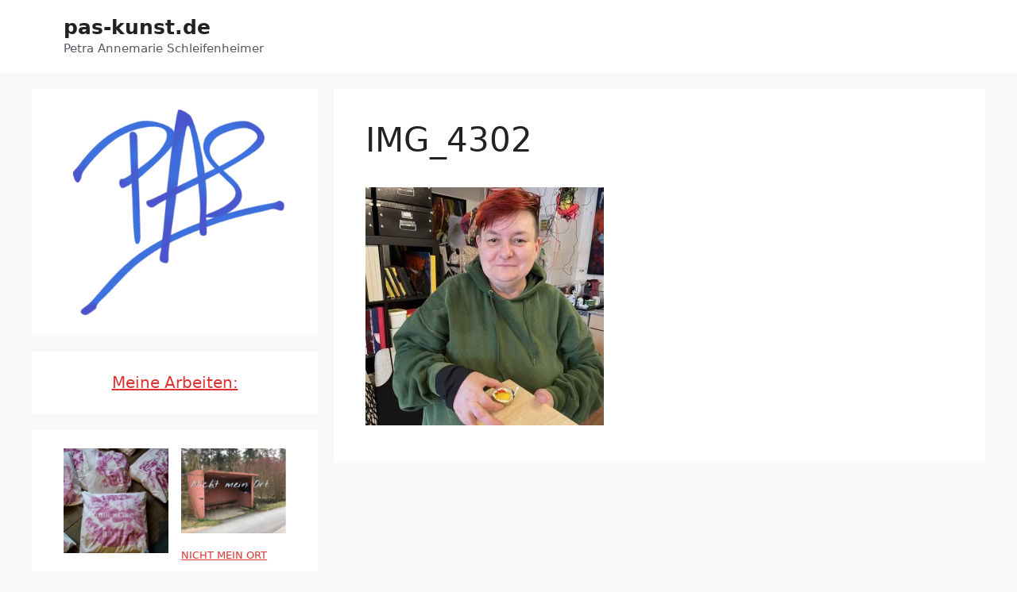

--- FILE ---
content_type: text/html; charset=UTF-8
request_url: https://www.pas-kunst.de/artsnacks-im-atelier-pas/img_4302/
body_size: 18999
content:
<!DOCTYPE html>
<html lang="de">
<head>
	<meta charset="UTF-8">
	<meta name='robots' content='index, follow, max-image-preview:large, max-snippet:-1, max-video-preview:-1' />
<meta name="viewport" content="width=device-width, initial-scale=1">
	<!-- This site is optimized with the Yoast SEO plugin v26.7 - https://yoast.com/wordpress/plugins/seo/ -->
	<title>IMG_4302 - pas-kunst.de</title>
	<link rel="canonical" href="https://www.pas-kunst.de/artsnacks-im-atelier-pas/img_4302/" />
	<meta property="og:locale" content="de_DE" />
	<meta property="og:type" content="article" />
	<meta property="og:title" content="IMG_4302 - pas-kunst.de" />
	<meta property="og:url" content="https://www.pas-kunst.de/artsnacks-im-atelier-pas/img_4302/" />
	<meta property="og:site_name" content="pas-kunst.de" />
	<meta property="og:image" content="https://www.pas-kunst.de/artsnacks-im-atelier-pas/img_4302" />
	<meta property="og:image:width" content="1" />
	<meta property="og:image:height" content="1" />
	<meta property="og:image:type" content="image/jpeg" />
	<meta name="twitter:card" content="summary_large_image" />
	<script type="application/ld+json" class="yoast-schema-graph">{"@context":"https://schema.org","@graph":[{"@type":"WebPage","@id":"https://www.pas-kunst.de/artsnacks-im-atelier-pas/img_4302/","url":"https://www.pas-kunst.de/artsnacks-im-atelier-pas/img_4302/","name":"IMG_4302 - pas-kunst.de","isPartOf":{"@id":"https://www.pas-kunst.de/#website"},"primaryImageOfPage":{"@id":"https://www.pas-kunst.de/artsnacks-im-atelier-pas/img_4302/#primaryimage"},"image":{"@id":"https://www.pas-kunst.de/artsnacks-im-atelier-pas/img_4302/#primaryimage"},"thumbnailUrl":"https://www.pas-kunst.de/wp-content/uploads/2023/02/IMG_4302-scaled.jpeg","datePublished":"2023-11-06T21:17:26+00:00","breadcrumb":{"@id":"https://www.pas-kunst.de/artsnacks-im-atelier-pas/img_4302/#breadcrumb"},"inLanguage":"de","potentialAction":[{"@type":"ReadAction","target":["https://www.pas-kunst.de/artsnacks-im-atelier-pas/img_4302/"]}]},{"@type":"ImageObject","inLanguage":"de","@id":"https://www.pas-kunst.de/artsnacks-im-atelier-pas/img_4302/#primaryimage","url":"https://www.pas-kunst.de/wp-content/uploads/2023/02/IMG_4302-scaled.jpeg","contentUrl":"https://www.pas-kunst.de/wp-content/uploads/2023/02/IMG_4302-scaled.jpeg","width":2560,"height":2560},{"@type":"BreadcrumbList","@id":"https://www.pas-kunst.de/artsnacks-im-atelier-pas/img_4302/#breadcrumb","itemListElement":[{"@type":"ListItem","position":1,"name":"Startseite","item":"https://www.pas-kunst.de/"},{"@type":"ListItem","position":2,"name":"ARTSNACKS im Atelier PAS","item":"https://www.pas-kunst.de/artsnacks-im-atelier-pas/"},{"@type":"ListItem","position":3,"name":"IMG_4302"}]},{"@type":"WebSite","@id":"https://www.pas-kunst.de/#website","url":"https://www.pas-kunst.de/","name":"pas-kunst.de","description":"Petra Annemarie Schleifenheimer","potentialAction":[{"@type":"SearchAction","target":{"@type":"EntryPoint","urlTemplate":"https://www.pas-kunst.de/?s={search_term_string}"},"query-input":{"@type":"PropertyValueSpecification","valueRequired":true,"valueName":"search_term_string"}}],"inLanguage":"de"}]}</script>
	<!-- / Yoast SEO plugin. -->


<link rel="alternate" type="application/rss+xml" title="pas-kunst.de &raquo; Feed" href="https://www.pas-kunst.de/feed/" />
<link rel="alternate" title="oEmbed (JSON)" type="application/json+oembed" href="https://www.pas-kunst.de/wp-json/oembed/1.0/embed?url=https%3A%2F%2Fwww.pas-kunst.de%2Fartsnacks-im-atelier-pas%2Fimg_4302%2F%23main" />
<link rel="alternate" title="oEmbed (XML)" type="text/xml+oembed" href="https://www.pas-kunst.de/wp-json/oembed/1.0/embed?url=https%3A%2F%2Fwww.pas-kunst.de%2Fartsnacks-im-atelier-pas%2Fimg_4302%2F%23main&#038;format=xml" />
<style id='wp-img-auto-sizes-contain-inline-css'>
img:is([sizes=auto i],[sizes^="auto," i]){contain-intrinsic-size:3000px 1500px}
/*# sourceURL=wp-img-auto-sizes-contain-inline-css */
</style>
<link rel='stylesheet' id='embed-pdf-viewer-css' href='https://www.pas-kunst.de/wp-content/plugins/embed-pdf-viewer/css/embed-pdf-viewer.css?ver=2.4.6' media='screen' />
<style id='wp-emoji-styles-inline-css'>

	img.wp-smiley, img.emoji {
		display: inline !important;
		border: none !important;
		box-shadow: none !important;
		height: 1em !important;
		width: 1em !important;
		margin: 0 0.07em !important;
		vertical-align: -0.1em !important;
		background: none !important;
		padding: 0 !important;
	}
/*# sourceURL=wp-emoji-styles-inline-css */
</style>
<style id='wp-block-library-inline-css'>
:root{--wp-block-synced-color:#7a00df;--wp-block-synced-color--rgb:122,0,223;--wp-bound-block-color:var(--wp-block-synced-color);--wp-editor-canvas-background:#ddd;--wp-admin-theme-color:#007cba;--wp-admin-theme-color--rgb:0,124,186;--wp-admin-theme-color-darker-10:#006ba1;--wp-admin-theme-color-darker-10--rgb:0,107,160.5;--wp-admin-theme-color-darker-20:#005a87;--wp-admin-theme-color-darker-20--rgb:0,90,135;--wp-admin-border-width-focus:2px}@media (min-resolution:192dpi){:root{--wp-admin-border-width-focus:1.5px}}.wp-element-button{cursor:pointer}:root .has-very-light-gray-background-color{background-color:#eee}:root .has-very-dark-gray-background-color{background-color:#313131}:root .has-very-light-gray-color{color:#eee}:root .has-very-dark-gray-color{color:#313131}:root .has-vivid-green-cyan-to-vivid-cyan-blue-gradient-background{background:linear-gradient(135deg,#00d084,#0693e3)}:root .has-purple-crush-gradient-background{background:linear-gradient(135deg,#34e2e4,#4721fb 50%,#ab1dfe)}:root .has-hazy-dawn-gradient-background{background:linear-gradient(135deg,#faaca8,#dad0ec)}:root .has-subdued-olive-gradient-background{background:linear-gradient(135deg,#fafae1,#67a671)}:root .has-atomic-cream-gradient-background{background:linear-gradient(135deg,#fdd79a,#004a59)}:root .has-nightshade-gradient-background{background:linear-gradient(135deg,#330968,#31cdcf)}:root .has-midnight-gradient-background{background:linear-gradient(135deg,#020381,#2874fc)}:root{--wp--preset--font-size--normal:16px;--wp--preset--font-size--huge:42px}.has-regular-font-size{font-size:1em}.has-larger-font-size{font-size:2.625em}.has-normal-font-size{font-size:var(--wp--preset--font-size--normal)}.has-huge-font-size{font-size:var(--wp--preset--font-size--huge)}.has-text-align-center{text-align:center}.has-text-align-left{text-align:left}.has-text-align-right{text-align:right}.has-fit-text{white-space:nowrap!important}#end-resizable-editor-section{display:none}.aligncenter{clear:both}.items-justified-left{justify-content:flex-start}.items-justified-center{justify-content:center}.items-justified-right{justify-content:flex-end}.items-justified-space-between{justify-content:space-between}.screen-reader-text{border:0;clip-path:inset(50%);height:1px;margin:-1px;overflow:hidden;padding:0;position:absolute;width:1px;word-wrap:normal!important}.screen-reader-text:focus{background-color:#ddd;clip-path:none;color:#444;display:block;font-size:1em;height:auto;left:5px;line-height:normal;padding:15px 23px 14px;text-decoration:none;top:5px;width:auto;z-index:100000}html :where(.has-border-color){border-style:solid}html :where([style*=border-top-color]){border-top-style:solid}html :where([style*=border-right-color]){border-right-style:solid}html :where([style*=border-bottom-color]){border-bottom-style:solid}html :where([style*=border-left-color]){border-left-style:solid}html :where([style*=border-width]){border-style:solid}html :where([style*=border-top-width]){border-top-style:solid}html :where([style*=border-right-width]){border-right-style:solid}html :where([style*=border-bottom-width]){border-bottom-style:solid}html :where([style*=border-left-width]){border-left-style:solid}html :where(img[class*=wp-image-]){height:auto;max-width:100%}:where(figure){margin:0 0 1em}html :where(.is-position-sticky){--wp-admin--admin-bar--position-offset:var(--wp-admin--admin-bar--height,0px)}@media screen and (max-width:600px){html :where(.is-position-sticky){--wp-admin--admin-bar--position-offset:0px}}

/*# sourceURL=wp-block-library-inline-css */
</style><style id='wp-block-heading-inline-css'>
h1:where(.wp-block-heading).has-background,h2:where(.wp-block-heading).has-background,h3:where(.wp-block-heading).has-background,h4:where(.wp-block-heading).has-background,h5:where(.wp-block-heading).has-background,h6:where(.wp-block-heading).has-background{padding:1.25em 2.375em}h1.has-text-align-left[style*=writing-mode]:where([style*=vertical-lr]),h1.has-text-align-right[style*=writing-mode]:where([style*=vertical-rl]),h2.has-text-align-left[style*=writing-mode]:where([style*=vertical-lr]),h2.has-text-align-right[style*=writing-mode]:where([style*=vertical-rl]),h3.has-text-align-left[style*=writing-mode]:where([style*=vertical-lr]),h3.has-text-align-right[style*=writing-mode]:where([style*=vertical-rl]),h4.has-text-align-left[style*=writing-mode]:where([style*=vertical-lr]),h4.has-text-align-right[style*=writing-mode]:where([style*=vertical-rl]),h5.has-text-align-left[style*=writing-mode]:where([style*=vertical-lr]),h5.has-text-align-right[style*=writing-mode]:where([style*=vertical-rl]),h6.has-text-align-left[style*=writing-mode]:where([style*=vertical-lr]),h6.has-text-align-right[style*=writing-mode]:where([style*=vertical-rl]){rotate:180deg}
/*# sourceURL=https://www.pas-kunst.de/wp-includes/blocks/heading/style.min.css */
</style>
<style id='wp-block-image-inline-css'>
.wp-block-image>a,.wp-block-image>figure>a{display:inline-block}.wp-block-image img{box-sizing:border-box;height:auto;max-width:100%;vertical-align:bottom}@media not (prefers-reduced-motion){.wp-block-image img.hide{visibility:hidden}.wp-block-image img.show{animation:show-content-image .4s}}.wp-block-image[style*=border-radius] img,.wp-block-image[style*=border-radius]>a{border-radius:inherit}.wp-block-image.has-custom-border img{box-sizing:border-box}.wp-block-image.aligncenter{text-align:center}.wp-block-image.alignfull>a,.wp-block-image.alignwide>a{width:100%}.wp-block-image.alignfull img,.wp-block-image.alignwide img{height:auto;width:100%}.wp-block-image .aligncenter,.wp-block-image .alignleft,.wp-block-image .alignright,.wp-block-image.aligncenter,.wp-block-image.alignleft,.wp-block-image.alignright{display:table}.wp-block-image .aligncenter>figcaption,.wp-block-image .alignleft>figcaption,.wp-block-image .alignright>figcaption,.wp-block-image.aligncenter>figcaption,.wp-block-image.alignleft>figcaption,.wp-block-image.alignright>figcaption{caption-side:bottom;display:table-caption}.wp-block-image .alignleft{float:left;margin:.5em 1em .5em 0}.wp-block-image .alignright{float:right;margin:.5em 0 .5em 1em}.wp-block-image .aligncenter{margin-left:auto;margin-right:auto}.wp-block-image :where(figcaption){margin-bottom:1em;margin-top:.5em}.wp-block-image.is-style-circle-mask img{border-radius:9999px}@supports ((-webkit-mask-image:none) or (mask-image:none)) or (-webkit-mask-image:none){.wp-block-image.is-style-circle-mask img{border-radius:0;-webkit-mask-image:url('data:image/svg+xml;utf8,<svg viewBox="0 0 100 100" xmlns="http://www.w3.org/2000/svg"><circle cx="50" cy="50" r="50"/></svg>');mask-image:url('data:image/svg+xml;utf8,<svg viewBox="0 0 100 100" xmlns="http://www.w3.org/2000/svg"><circle cx="50" cy="50" r="50"/></svg>');mask-mode:alpha;-webkit-mask-position:center;mask-position:center;-webkit-mask-repeat:no-repeat;mask-repeat:no-repeat;-webkit-mask-size:contain;mask-size:contain}}:root :where(.wp-block-image.is-style-rounded img,.wp-block-image .is-style-rounded img){border-radius:9999px}.wp-block-image figure{margin:0}.wp-lightbox-container{display:flex;flex-direction:column;position:relative}.wp-lightbox-container img{cursor:zoom-in}.wp-lightbox-container img:hover+button{opacity:1}.wp-lightbox-container button{align-items:center;backdrop-filter:blur(16px) saturate(180%);background-color:#5a5a5a40;border:none;border-radius:4px;cursor:zoom-in;display:flex;height:20px;justify-content:center;opacity:0;padding:0;position:absolute;right:16px;text-align:center;top:16px;width:20px;z-index:100}@media not (prefers-reduced-motion){.wp-lightbox-container button{transition:opacity .2s ease}}.wp-lightbox-container button:focus-visible{outline:3px auto #5a5a5a40;outline:3px auto -webkit-focus-ring-color;outline-offset:3px}.wp-lightbox-container button:hover{cursor:pointer;opacity:1}.wp-lightbox-container button:focus{opacity:1}.wp-lightbox-container button:focus,.wp-lightbox-container button:hover,.wp-lightbox-container button:not(:hover):not(:active):not(.has-background){background-color:#5a5a5a40;border:none}.wp-lightbox-overlay{box-sizing:border-box;cursor:zoom-out;height:100vh;left:0;overflow:hidden;position:fixed;top:0;visibility:hidden;width:100%;z-index:100000}.wp-lightbox-overlay .close-button{align-items:center;cursor:pointer;display:flex;justify-content:center;min-height:40px;min-width:40px;padding:0;position:absolute;right:calc(env(safe-area-inset-right) + 16px);top:calc(env(safe-area-inset-top) + 16px);z-index:5000000}.wp-lightbox-overlay .close-button:focus,.wp-lightbox-overlay .close-button:hover,.wp-lightbox-overlay .close-button:not(:hover):not(:active):not(.has-background){background:none;border:none}.wp-lightbox-overlay .lightbox-image-container{height:var(--wp--lightbox-container-height);left:50%;overflow:hidden;position:absolute;top:50%;transform:translate(-50%,-50%);transform-origin:top left;width:var(--wp--lightbox-container-width);z-index:9999999999}.wp-lightbox-overlay .wp-block-image{align-items:center;box-sizing:border-box;display:flex;height:100%;justify-content:center;margin:0;position:relative;transform-origin:0 0;width:100%;z-index:3000000}.wp-lightbox-overlay .wp-block-image img{height:var(--wp--lightbox-image-height);min-height:var(--wp--lightbox-image-height);min-width:var(--wp--lightbox-image-width);width:var(--wp--lightbox-image-width)}.wp-lightbox-overlay .wp-block-image figcaption{display:none}.wp-lightbox-overlay button{background:none;border:none}.wp-lightbox-overlay .scrim{background-color:#fff;height:100%;opacity:.9;position:absolute;width:100%;z-index:2000000}.wp-lightbox-overlay.active{visibility:visible}@media not (prefers-reduced-motion){.wp-lightbox-overlay.active{animation:turn-on-visibility .25s both}.wp-lightbox-overlay.active img{animation:turn-on-visibility .35s both}.wp-lightbox-overlay.show-closing-animation:not(.active){animation:turn-off-visibility .35s both}.wp-lightbox-overlay.show-closing-animation:not(.active) img{animation:turn-off-visibility .25s both}.wp-lightbox-overlay.zoom.active{animation:none;opacity:1;visibility:visible}.wp-lightbox-overlay.zoom.active .lightbox-image-container{animation:lightbox-zoom-in .4s}.wp-lightbox-overlay.zoom.active .lightbox-image-container img{animation:none}.wp-lightbox-overlay.zoom.active .scrim{animation:turn-on-visibility .4s forwards}.wp-lightbox-overlay.zoom.show-closing-animation:not(.active){animation:none}.wp-lightbox-overlay.zoom.show-closing-animation:not(.active) .lightbox-image-container{animation:lightbox-zoom-out .4s}.wp-lightbox-overlay.zoom.show-closing-animation:not(.active) .lightbox-image-container img{animation:none}.wp-lightbox-overlay.zoom.show-closing-animation:not(.active) .scrim{animation:turn-off-visibility .4s forwards}}@keyframes show-content-image{0%{visibility:hidden}99%{visibility:hidden}to{visibility:visible}}@keyframes turn-on-visibility{0%{opacity:0}to{opacity:1}}@keyframes turn-off-visibility{0%{opacity:1;visibility:visible}99%{opacity:0;visibility:visible}to{opacity:0;visibility:hidden}}@keyframes lightbox-zoom-in{0%{transform:translate(calc((-100vw + var(--wp--lightbox-scrollbar-width))/2 + var(--wp--lightbox-initial-left-position)),calc(-50vh + var(--wp--lightbox-initial-top-position))) scale(var(--wp--lightbox-scale))}to{transform:translate(-50%,-50%) scale(1)}}@keyframes lightbox-zoom-out{0%{transform:translate(-50%,-50%) scale(1);visibility:visible}99%{visibility:visible}to{transform:translate(calc((-100vw + var(--wp--lightbox-scrollbar-width))/2 + var(--wp--lightbox-initial-left-position)),calc(-50vh + var(--wp--lightbox-initial-top-position))) scale(var(--wp--lightbox-scale));visibility:hidden}}
/*# sourceURL=https://www.pas-kunst.de/wp-includes/blocks/image/style.min.css */
</style>
<style id='wp-block-latest-posts-inline-css'>
.wp-block-latest-posts{box-sizing:border-box}.wp-block-latest-posts.alignleft{margin-right:2em}.wp-block-latest-posts.alignright{margin-left:2em}.wp-block-latest-posts.wp-block-latest-posts__list{list-style:none}.wp-block-latest-posts.wp-block-latest-posts__list li{clear:both;overflow-wrap:break-word}.wp-block-latest-posts.is-grid{display:flex;flex-wrap:wrap}.wp-block-latest-posts.is-grid li{margin:0 1.25em 1.25em 0;width:100%}@media (min-width:600px){.wp-block-latest-posts.columns-2 li{width:calc(50% - .625em)}.wp-block-latest-posts.columns-2 li:nth-child(2n){margin-right:0}.wp-block-latest-posts.columns-3 li{width:calc(33.33333% - .83333em)}.wp-block-latest-posts.columns-3 li:nth-child(3n){margin-right:0}.wp-block-latest-posts.columns-4 li{width:calc(25% - .9375em)}.wp-block-latest-posts.columns-4 li:nth-child(4n){margin-right:0}.wp-block-latest-posts.columns-5 li{width:calc(20% - 1em)}.wp-block-latest-posts.columns-5 li:nth-child(5n){margin-right:0}.wp-block-latest-posts.columns-6 li{width:calc(16.66667% - 1.04167em)}.wp-block-latest-posts.columns-6 li:nth-child(6n){margin-right:0}}:root :where(.wp-block-latest-posts.is-grid){padding:0}:root :where(.wp-block-latest-posts.wp-block-latest-posts__list){padding-left:0}.wp-block-latest-posts__post-author,.wp-block-latest-posts__post-date{display:block;font-size:.8125em}.wp-block-latest-posts__post-excerpt,.wp-block-latest-posts__post-full-content{margin-bottom:1em;margin-top:.5em}.wp-block-latest-posts__featured-image a{display:inline-block}.wp-block-latest-posts__featured-image img{height:auto;max-width:100%;width:auto}.wp-block-latest-posts__featured-image.alignleft{float:left;margin-right:1em}.wp-block-latest-posts__featured-image.alignright{float:right;margin-left:1em}.wp-block-latest-posts__featured-image.aligncenter{margin-bottom:1em;text-align:center}
/*# sourceURL=https://www.pas-kunst.de/wp-includes/blocks/latest-posts/style.min.css */
</style>
<style id='wp-block-search-inline-css'>
.wp-block-search__button{margin-left:10px;word-break:normal}.wp-block-search__button.has-icon{line-height:0}.wp-block-search__button svg{height:1.25em;min-height:24px;min-width:24px;width:1.25em;fill:currentColor;vertical-align:text-bottom}:where(.wp-block-search__button){border:1px solid #ccc;padding:6px 10px}.wp-block-search__inside-wrapper{display:flex;flex:auto;flex-wrap:nowrap;max-width:100%}.wp-block-search__label{width:100%}.wp-block-search.wp-block-search__button-only .wp-block-search__button{box-sizing:border-box;display:flex;flex-shrink:0;justify-content:center;margin-left:0;max-width:100%}.wp-block-search.wp-block-search__button-only .wp-block-search__inside-wrapper{min-width:0!important;transition-property:width}.wp-block-search.wp-block-search__button-only .wp-block-search__input{flex-basis:100%;transition-duration:.3s}.wp-block-search.wp-block-search__button-only.wp-block-search__searchfield-hidden,.wp-block-search.wp-block-search__button-only.wp-block-search__searchfield-hidden .wp-block-search__inside-wrapper{overflow:hidden}.wp-block-search.wp-block-search__button-only.wp-block-search__searchfield-hidden .wp-block-search__input{border-left-width:0!important;border-right-width:0!important;flex-basis:0;flex-grow:0;margin:0;min-width:0!important;padding-left:0!important;padding-right:0!important;width:0!important}:where(.wp-block-search__input){appearance:none;border:1px solid #949494;flex-grow:1;font-family:inherit;font-size:inherit;font-style:inherit;font-weight:inherit;letter-spacing:inherit;line-height:inherit;margin-left:0;margin-right:0;min-width:3rem;padding:8px;text-decoration:unset!important;text-transform:inherit}:where(.wp-block-search__button-inside .wp-block-search__inside-wrapper){background-color:#fff;border:1px solid #949494;box-sizing:border-box;padding:4px}:where(.wp-block-search__button-inside .wp-block-search__inside-wrapper) .wp-block-search__input{border:none;border-radius:0;padding:0 4px}:where(.wp-block-search__button-inside .wp-block-search__inside-wrapper) .wp-block-search__input:focus{outline:none}:where(.wp-block-search__button-inside .wp-block-search__inside-wrapper) :where(.wp-block-search__button){padding:4px 8px}.wp-block-search.aligncenter .wp-block-search__inside-wrapper{margin:auto}.wp-block[data-align=right] .wp-block-search.wp-block-search__button-only .wp-block-search__inside-wrapper{float:right}
/*# sourceURL=https://www.pas-kunst.de/wp-includes/blocks/search/style.min.css */
</style>
<style id='wp-block-paragraph-inline-css'>
.is-small-text{font-size:.875em}.is-regular-text{font-size:1em}.is-large-text{font-size:2.25em}.is-larger-text{font-size:3em}.has-drop-cap:not(:focus):first-letter{float:left;font-size:8.4em;font-style:normal;font-weight:100;line-height:.68;margin:.05em .1em 0 0;text-transform:uppercase}body.rtl .has-drop-cap:not(:focus):first-letter{float:none;margin-left:.1em}p.has-drop-cap.has-background{overflow:hidden}:root :where(p.has-background){padding:1.25em 2.375em}:where(p.has-text-color:not(.has-link-color)) a{color:inherit}p.has-text-align-left[style*="writing-mode:vertical-lr"],p.has-text-align-right[style*="writing-mode:vertical-rl"]{rotate:180deg}
/*# sourceURL=https://www.pas-kunst.de/wp-includes/blocks/paragraph/style.min.css */
</style>
<style id='global-styles-inline-css'>
:root{--wp--preset--aspect-ratio--square: 1;--wp--preset--aspect-ratio--4-3: 4/3;--wp--preset--aspect-ratio--3-4: 3/4;--wp--preset--aspect-ratio--3-2: 3/2;--wp--preset--aspect-ratio--2-3: 2/3;--wp--preset--aspect-ratio--16-9: 16/9;--wp--preset--aspect-ratio--9-16: 9/16;--wp--preset--color--black: #000000;--wp--preset--color--cyan-bluish-gray: #abb8c3;--wp--preset--color--white: #ffffff;--wp--preset--color--pale-pink: #f78da7;--wp--preset--color--vivid-red: #cf2e2e;--wp--preset--color--luminous-vivid-orange: #ff6900;--wp--preset--color--luminous-vivid-amber: #fcb900;--wp--preset--color--light-green-cyan: #7bdcb5;--wp--preset--color--vivid-green-cyan: #00d084;--wp--preset--color--pale-cyan-blue: #8ed1fc;--wp--preset--color--vivid-cyan-blue: #0693e3;--wp--preset--color--vivid-purple: #9b51e0;--wp--preset--color--contrast: var(--contrast);--wp--preset--color--contrast-2: var(--contrast-2);--wp--preset--color--contrast-3: var(--contrast-3);--wp--preset--color--base: var(--base);--wp--preset--color--base-2: var(--base-2);--wp--preset--color--base-3: var(--base-3);--wp--preset--color--accent: var(--accent);--wp--preset--gradient--vivid-cyan-blue-to-vivid-purple: linear-gradient(135deg,rgb(6,147,227) 0%,rgb(155,81,224) 100%);--wp--preset--gradient--light-green-cyan-to-vivid-green-cyan: linear-gradient(135deg,rgb(122,220,180) 0%,rgb(0,208,130) 100%);--wp--preset--gradient--luminous-vivid-amber-to-luminous-vivid-orange: linear-gradient(135deg,rgb(252,185,0) 0%,rgb(255,105,0) 100%);--wp--preset--gradient--luminous-vivid-orange-to-vivid-red: linear-gradient(135deg,rgb(255,105,0) 0%,rgb(207,46,46) 100%);--wp--preset--gradient--very-light-gray-to-cyan-bluish-gray: linear-gradient(135deg,rgb(238,238,238) 0%,rgb(169,184,195) 100%);--wp--preset--gradient--cool-to-warm-spectrum: linear-gradient(135deg,rgb(74,234,220) 0%,rgb(151,120,209) 20%,rgb(207,42,186) 40%,rgb(238,44,130) 60%,rgb(251,105,98) 80%,rgb(254,248,76) 100%);--wp--preset--gradient--blush-light-purple: linear-gradient(135deg,rgb(255,206,236) 0%,rgb(152,150,240) 100%);--wp--preset--gradient--blush-bordeaux: linear-gradient(135deg,rgb(254,205,165) 0%,rgb(254,45,45) 50%,rgb(107,0,62) 100%);--wp--preset--gradient--luminous-dusk: linear-gradient(135deg,rgb(255,203,112) 0%,rgb(199,81,192) 50%,rgb(65,88,208) 100%);--wp--preset--gradient--pale-ocean: linear-gradient(135deg,rgb(255,245,203) 0%,rgb(182,227,212) 50%,rgb(51,167,181) 100%);--wp--preset--gradient--electric-grass: linear-gradient(135deg,rgb(202,248,128) 0%,rgb(113,206,126) 100%);--wp--preset--gradient--midnight: linear-gradient(135deg,rgb(2,3,129) 0%,rgb(40,116,252) 100%);--wp--preset--font-size--small: 13px;--wp--preset--font-size--medium: 20px;--wp--preset--font-size--large: 36px;--wp--preset--font-size--x-large: 42px;--wp--preset--spacing--20: 0.44rem;--wp--preset--spacing--30: 0.67rem;--wp--preset--spacing--40: 1rem;--wp--preset--spacing--50: 1.5rem;--wp--preset--spacing--60: 2.25rem;--wp--preset--spacing--70: 3.38rem;--wp--preset--spacing--80: 5.06rem;--wp--preset--shadow--natural: 6px 6px 9px rgba(0, 0, 0, 0.2);--wp--preset--shadow--deep: 12px 12px 50px rgba(0, 0, 0, 0.4);--wp--preset--shadow--sharp: 6px 6px 0px rgba(0, 0, 0, 0.2);--wp--preset--shadow--outlined: 6px 6px 0px -3px rgb(255, 255, 255), 6px 6px rgb(0, 0, 0);--wp--preset--shadow--crisp: 6px 6px 0px rgb(0, 0, 0);}:where(.is-layout-flex){gap: 0.5em;}:where(.is-layout-grid){gap: 0.5em;}body .is-layout-flex{display: flex;}.is-layout-flex{flex-wrap: wrap;align-items: center;}.is-layout-flex > :is(*, div){margin: 0;}body .is-layout-grid{display: grid;}.is-layout-grid > :is(*, div){margin: 0;}:where(.wp-block-columns.is-layout-flex){gap: 2em;}:where(.wp-block-columns.is-layout-grid){gap: 2em;}:where(.wp-block-post-template.is-layout-flex){gap: 1.25em;}:where(.wp-block-post-template.is-layout-grid){gap: 1.25em;}.has-black-color{color: var(--wp--preset--color--black) !important;}.has-cyan-bluish-gray-color{color: var(--wp--preset--color--cyan-bluish-gray) !important;}.has-white-color{color: var(--wp--preset--color--white) !important;}.has-pale-pink-color{color: var(--wp--preset--color--pale-pink) !important;}.has-vivid-red-color{color: var(--wp--preset--color--vivid-red) !important;}.has-luminous-vivid-orange-color{color: var(--wp--preset--color--luminous-vivid-orange) !important;}.has-luminous-vivid-amber-color{color: var(--wp--preset--color--luminous-vivid-amber) !important;}.has-light-green-cyan-color{color: var(--wp--preset--color--light-green-cyan) !important;}.has-vivid-green-cyan-color{color: var(--wp--preset--color--vivid-green-cyan) !important;}.has-pale-cyan-blue-color{color: var(--wp--preset--color--pale-cyan-blue) !important;}.has-vivid-cyan-blue-color{color: var(--wp--preset--color--vivid-cyan-blue) !important;}.has-vivid-purple-color{color: var(--wp--preset--color--vivid-purple) !important;}.has-black-background-color{background-color: var(--wp--preset--color--black) !important;}.has-cyan-bluish-gray-background-color{background-color: var(--wp--preset--color--cyan-bluish-gray) !important;}.has-white-background-color{background-color: var(--wp--preset--color--white) !important;}.has-pale-pink-background-color{background-color: var(--wp--preset--color--pale-pink) !important;}.has-vivid-red-background-color{background-color: var(--wp--preset--color--vivid-red) !important;}.has-luminous-vivid-orange-background-color{background-color: var(--wp--preset--color--luminous-vivid-orange) !important;}.has-luminous-vivid-amber-background-color{background-color: var(--wp--preset--color--luminous-vivid-amber) !important;}.has-light-green-cyan-background-color{background-color: var(--wp--preset--color--light-green-cyan) !important;}.has-vivid-green-cyan-background-color{background-color: var(--wp--preset--color--vivid-green-cyan) !important;}.has-pale-cyan-blue-background-color{background-color: var(--wp--preset--color--pale-cyan-blue) !important;}.has-vivid-cyan-blue-background-color{background-color: var(--wp--preset--color--vivid-cyan-blue) !important;}.has-vivid-purple-background-color{background-color: var(--wp--preset--color--vivid-purple) !important;}.has-black-border-color{border-color: var(--wp--preset--color--black) !important;}.has-cyan-bluish-gray-border-color{border-color: var(--wp--preset--color--cyan-bluish-gray) !important;}.has-white-border-color{border-color: var(--wp--preset--color--white) !important;}.has-pale-pink-border-color{border-color: var(--wp--preset--color--pale-pink) !important;}.has-vivid-red-border-color{border-color: var(--wp--preset--color--vivid-red) !important;}.has-luminous-vivid-orange-border-color{border-color: var(--wp--preset--color--luminous-vivid-orange) !important;}.has-luminous-vivid-amber-border-color{border-color: var(--wp--preset--color--luminous-vivid-amber) !important;}.has-light-green-cyan-border-color{border-color: var(--wp--preset--color--light-green-cyan) !important;}.has-vivid-green-cyan-border-color{border-color: var(--wp--preset--color--vivid-green-cyan) !important;}.has-pale-cyan-blue-border-color{border-color: var(--wp--preset--color--pale-cyan-blue) !important;}.has-vivid-cyan-blue-border-color{border-color: var(--wp--preset--color--vivid-cyan-blue) !important;}.has-vivid-purple-border-color{border-color: var(--wp--preset--color--vivid-purple) !important;}.has-vivid-cyan-blue-to-vivid-purple-gradient-background{background: var(--wp--preset--gradient--vivid-cyan-blue-to-vivid-purple) !important;}.has-light-green-cyan-to-vivid-green-cyan-gradient-background{background: var(--wp--preset--gradient--light-green-cyan-to-vivid-green-cyan) !important;}.has-luminous-vivid-amber-to-luminous-vivid-orange-gradient-background{background: var(--wp--preset--gradient--luminous-vivid-amber-to-luminous-vivid-orange) !important;}.has-luminous-vivid-orange-to-vivid-red-gradient-background{background: var(--wp--preset--gradient--luminous-vivid-orange-to-vivid-red) !important;}.has-very-light-gray-to-cyan-bluish-gray-gradient-background{background: var(--wp--preset--gradient--very-light-gray-to-cyan-bluish-gray) !important;}.has-cool-to-warm-spectrum-gradient-background{background: var(--wp--preset--gradient--cool-to-warm-spectrum) !important;}.has-blush-light-purple-gradient-background{background: var(--wp--preset--gradient--blush-light-purple) !important;}.has-blush-bordeaux-gradient-background{background: var(--wp--preset--gradient--blush-bordeaux) !important;}.has-luminous-dusk-gradient-background{background: var(--wp--preset--gradient--luminous-dusk) !important;}.has-pale-ocean-gradient-background{background: var(--wp--preset--gradient--pale-ocean) !important;}.has-electric-grass-gradient-background{background: var(--wp--preset--gradient--electric-grass) !important;}.has-midnight-gradient-background{background: var(--wp--preset--gradient--midnight) !important;}.has-small-font-size{font-size: var(--wp--preset--font-size--small) !important;}.has-medium-font-size{font-size: var(--wp--preset--font-size--medium) !important;}.has-large-font-size{font-size: var(--wp--preset--font-size--large) !important;}.has-x-large-font-size{font-size: var(--wp--preset--font-size--x-large) !important;}
/*# sourceURL=global-styles-inline-css */
</style>
<style id='core-block-supports-inline-css'>
.wp-elements-424fd231be515b2354fac5b46d6cffee a:where(:not(.wp-element-button)){color:#dd3333;}
/*# sourceURL=core-block-supports-inline-css */
</style>

<style id='classic-theme-styles-inline-css'>
/*! This file is auto-generated */
.wp-block-button__link{color:#fff;background-color:#32373c;border-radius:9999px;box-shadow:none;text-decoration:none;padding:calc(.667em + 2px) calc(1.333em + 2px);font-size:1.125em}.wp-block-file__button{background:#32373c;color:#fff;text-decoration:none}
/*# sourceURL=/wp-includes/css/classic-themes.min.css */
</style>
<link rel='stylesheet' id='dashicons-css' href='https://www.pas-kunst.de/wp-includes/css/dashicons.min.css?ver=6.9' media='all' />
<link rel='stylesheet' id='rmp-menu-styles-css' href='https://www.pas-kunst.de/wp-content/uploads/rmp-menu/css/rmp-menu.css?ver=00.16.18' media='all' />
<link rel='stylesheet' id='twoClick_css-css' href='https://www.pas-kunst.de/wp-content/plugins/2-click-services/assets/styles.css?ver=6.9' media='all' />
<link rel='stylesheet' id='sow-image-default-8b5b6f678277-css' href='https://www.pas-kunst.de/wp-content/uploads/siteorigin-widgets/sow-image-default-8b5b6f678277.css?ver=6.9' media='all' />
<link rel='stylesheet' id='sow-button-base-css' href='https://www.pas-kunst.de/wp-content/plugins/so-widgets-bundle/widgets/button/css/style.css?ver=1.70.4' media='all' />
<link rel='stylesheet' id='sow-button-flat-f91240f065a3-css' href='https://www.pas-kunst.de/wp-content/uploads/siteorigin-widgets/sow-button-flat-f91240f065a3.css?ver=6.9' media='all' />
<link rel='stylesheet' id='Toptwenfive-social-icons-css' href='https://www.pas-kunst.de/wp-content/plugins/top-25-social-icons/css/toptwenfive.css?ver=6.9' media='all' />
<link rel='stylesheet' id='Toptwenfive-social-tool-icons-css' href='https://www.pas-kunst.de/wp-content/plugins/top-25-social-icons/css/tips/black/black-48.css?ver=6.9' media='all' />
<link rel='stylesheet' id='generate-widget-areas-css' href='https://www.pas-kunst.de/wp-content/themes/generatepress/assets/css/components/widget-areas.min.css?ver=3.6.1' media='all' />
<link rel='stylesheet' id='generate-style-css' href='https://www.pas-kunst.de/wp-content/themes/generatepress/assets/css/main.min.css?ver=3.6.1' media='all' />
<style id='generate-style-inline-css'>
body{background-color:var(--base-2);color:var(--contrast);}a{color:#dd3333;}a{text-decoration:underline;}.entry-title a, .site-branding a, a.button, .wp-block-button__link, .main-navigation a{text-decoration:none;}a:hover, a:focus, a:active{color:#808080;}.wp-block-group__inner-container{max-width:1200px;margin-left:auto;margin-right:auto;}:root{--contrast:#222222;--contrast-2:#575760;--contrast-3:#b2b2be;--base:#f0f0f0;--base-2:#f7f8f9;--base-3:#ffffff;--accent:#1e73be;}:root .has-contrast-color{color:var(--contrast);}:root .has-contrast-background-color{background-color:var(--contrast);}:root .has-contrast-2-color{color:var(--contrast-2);}:root .has-contrast-2-background-color{background-color:var(--contrast-2);}:root .has-contrast-3-color{color:var(--contrast-3);}:root .has-contrast-3-background-color{background-color:var(--contrast-3);}:root .has-base-color{color:var(--base);}:root .has-base-background-color{background-color:var(--base);}:root .has-base-2-color{color:var(--base-2);}:root .has-base-2-background-color{background-color:var(--base-2);}:root .has-base-3-color{color:var(--base-3);}:root .has-base-3-background-color{background-color:var(--base-3);}:root .has-accent-color{color:var(--accent);}:root .has-accent-background-color{background-color:var(--accent);}.top-bar{background-color:#636363;color:#ffffff;}.top-bar a{color:#ffffff;}.top-bar a:hover{color:#303030;}.site-header{background-color:var(--base-3);}.main-title a,.main-title a:hover{color:var(--contrast);}.site-description{color:var(--contrast-2);}.mobile-menu-control-wrapper .menu-toggle,.mobile-menu-control-wrapper .menu-toggle:hover,.mobile-menu-control-wrapper .menu-toggle:focus,.has-inline-mobile-toggle #site-navigation.toggled{background-color:rgba(0, 0, 0, 0.02);}.main-navigation,.main-navigation ul ul{background-color:var(--base-3);}.main-navigation .main-nav ul li a, .main-navigation .menu-toggle, .main-navigation .menu-bar-items{color:var(--contrast);}.main-navigation .main-nav ul li:not([class*="current-menu-"]):hover > a, .main-navigation .main-nav ul li:not([class*="current-menu-"]):focus > a, .main-navigation .main-nav ul li.sfHover:not([class*="current-menu-"]) > a, .main-navigation .menu-bar-item:hover > a, .main-navigation .menu-bar-item.sfHover > a{color:var(--accent);}button.menu-toggle:hover,button.menu-toggle:focus{color:var(--contrast);}.main-navigation .main-nav ul li[class*="current-menu-"] > a{color:var(--accent);}.navigation-search input[type="search"],.navigation-search input[type="search"]:active, .navigation-search input[type="search"]:focus, .main-navigation .main-nav ul li.search-item.active > a, .main-navigation .menu-bar-items .search-item.active > a{color:var(--accent);}.main-navigation ul ul{background-color:var(--base);}.separate-containers .inside-article, .separate-containers .comments-area, .separate-containers .page-header, .one-container .container, .separate-containers .paging-navigation, .inside-page-header{background-color:var(--base-3);}.entry-title a{color:var(--contrast);}.entry-title a:hover{color:var(--contrast-2);}.entry-meta{color:var(--contrast-2);}.sidebar .widget{background-color:var(--base-3);}.sidebar .widget a{color:#dd3333;}.sidebar .widget a:hover{color:#808080;}.footer-widgets{background-color:var(--base-3);}.site-info{background-color:var(--base-3);}input[type="text"],input[type="email"],input[type="url"],input[type="password"],input[type="search"],input[type="tel"],input[type="number"],textarea,select{color:var(--contrast);background-color:var(--base-2);border-color:var(--base);}input[type="text"]:focus,input[type="email"]:focus,input[type="url"]:focus,input[type="password"]:focus,input[type="search"]:focus,input[type="tel"]:focus,input[type="number"]:focus,textarea:focus,select:focus{color:var(--contrast);background-color:var(--base-2);border-color:var(--contrast-3);}button,html input[type="button"],input[type="reset"],input[type="submit"],a.button,a.wp-block-button__link:not(.has-background){color:#ffffff;background-color:#dd3333;}button:hover,html input[type="button"]:hover,input[type="reset"]:hover,input[type="submit"]:hover,a.button:hover,button:focus,html input[type="button"]:focus,input[type="reset"]:focus,input[type="submit"]:focus,a.button:focus,a.wp-block-button__link:not(.has-background):active,a.wp-block-button__link:not(.has-background):focus,a.wp-block-button__link:not(.has-background):hover{color:#ffffff;background-color:#808080;}a.generate-back-to-top{background-color:rgba( 0,0,0,0.4 );color:#ffffff;}a.generate-back-to-top:hover,a.generate-back-to-top:focus{background-color:rgba( 0,0,0,0.6 );color:#ffffff;}:root{--gp-search-modal-bg-color:var(--base-3);--gp-search-modal-text-color:var(--contrast);--gp-search-modal-overlay-bg-color:rgba(0,0,0,0.2);}@media (max-width: 768px){.main-navigation .menu-bar-item:hover > a, .main-navigation .menu-bar-item.sfHover > a{background:none;color:var(--contrast);}}.nav-below-header .main-navigation .inside-navigation.grid-container, .nav-above-header .main-navigation .inside-navigation.grid-container{padding:0px 20px 0px 20px;}.site-main .wp-block-group__inner-container{padding:40px;}.separate-containers .paging-navigation{padding-top:20px;padding-bottom:20px;}.entry-content .alignwide, body:not(.no-sidebar) .entry-content .alignfull{margin-left:-40px;width:calc(100% + 80px);max-width:calc(100% + 80px);}.rtl .menu-item-has-children .dropdown-menu-toggle{padding-left:20px;}.rtl .main-navigation .main-nav ul li.menu-item-has-children > a{padding-right:20px;}.widget-area .widget{padding:24px 40px 24px 40px;}@media (max-width:768px){.separate-containers .inside-article, .separate-containers .comments-area, .separate-containers .page-header, .separate-containers .paging-navigation, .one-container .site-content, .inside-page-header{padding:30px;}.site-main .wp-block-group__inner-container{padding:30px;}.inside-top-bar{padding-right:30px;padding-left:30px;}.inside-header{padding-right:30px;padding-left:30px;}.widget-area .widget{padding-top:30px;padding-right:30px;padding-bottom:30px;padding-left:30px;}.footer-widgets-container{padding-top:30px;padding-right:30px;padding-bottom:30px;padding-left:30px;}.inside-site-info{padding-right:30px;padding-left:30px;}.entry-content .alignwide, body:not(.no-sidebar) .entry-content .alignfull{margin-left:-30px;width:calc(100% + 60px);max-width:calc(100% + 60px);}.one-container .site-main .paging-navigation{margin-bottom:20px;}}/* End cached CSS */.is-right-sidebar{width:30%;}.is-left-sidebar{width:30%;}.site-content .content-area{width:70%;}@media (max-width: 768px){.main-navigation .menu-toggle,.sidebar-nav-mobile:not(#sticky-placeholder){display:block;}.main-navigation ul,.gen-sidebar-nav,.main-navigation:not(.slideout-navigation):not(.toggled) .main-nav > ul,.has-inline-mobile-toggle #site-navigation .inside-navigation > *:not(.navigation-search):not(.main-nav){display:none;}.nav-align-right .inside-navigation,.nav-align-center .inside-navigation{justify-content:space-between;}}
.dynamic-author-image-rounded{border-radius:100%;}.dynamic-featured-image, .dynamic-author-image{vertical-align:middle;}.one-container.blog .dynamic-content-template:not(:last-child), .one-container.archive .dynamic-content-template:not(:last-child){padding-bottom:0px;}.dynamic-entry-excerpt > p:last-child{margin-bottom:0px;}
.main-navigation .main-nav ul li a,.menu-toggle,.main-navigation .menu-bar-item > a{transition: line-height 300ms ease}.main-navigation.toggled .main-nav > ul{background-color: var(--base-3)}.sticky-enabled .gen-sidebar-nav.is_stuck .main-navigation {margin-bottom: 0px;}.sticky-enabled .gen-sidebar-nav.is_stuck {z-index: 500;}.sticky-enabled .main-navigation.is_stuck {box-shadow: 0 2px 2px -2px rgba(0, 0, 0, .2);}.navigation-stick:not(.gen-sidebar-nav) {left: 0;right: 0;width: 100% !important;}.nav-float-right .navigation-stick {width: 100% !important;left: 0;}.nav-float-right .navigation-stick .navigation-branding {margin-right: auto;}.main-navigation.has-sticky-branding:not(.grid-container) .inside-navigation:not(.grid-container) .navigation-branding{margin-left: 10px;}.main-navigation.navigation-stick.has-sticky-branding .inside-navigation.grid-container{padding-left:40px;padding-right:40px;}@media (max-width:768px){.main-navigation.navigation-stick.has-sticky-branding .inside-navigation.grid-container{padding-left:0;padding-right:0;}}
/*# sourceURL=generate-style-inline-css */
</style>
<script src="https://www.pas-kunst.de/wp-includes/js/jquery/jquery.min.js?ver=3.7.1" id="jquery-core-js"></script>
<script src="https://www.pas-kunst.de/wp-includes/js/jquery/jquery-migrate.min.js?ver=3.4.1" id="jquery-migrate-js"></script>
<script src="https://www.pas-kunst.de/wp-content/plugins/2-click-services/assets/main.js?ver=6.9" id="twoClick_js-js"></script>
<link rel="https://api.w.org/" href="https://www.pas-kunst.de/wp-json/" /><link rel="alternate" title="JSON" type="application/json" href="https://www.pas-kunst.de/wp-json/wp/v2/media/9749" /><link rel="EditURI" type="application/rsd+xml" title="RSD" href="https://www.pas-kunst.de/xmlrpc.php?rsd" />
<meta name="generator" content="WordPress 6.9" />
<link rel='shortlink' href='https://www.pas-kunst.de/?p=9749' />
<style type="text/css">
			.aiovg-player {
				display: block;
				position: relative;
				border-radius: 3px;
				padding-bottom: 56.25%;
				width: 100%;
				height: 0;	
				overflow: hidden;
			}
			
			.aiovg-player iframe,
			.aiovg-player .video-js,
			.aiovg-player .plyr {
				--plyr-color-main: #00b2ff;
				position: absolute;
				inset: 0;	
				margin: 0;
				padding: 0;
				width: 100%;
				height: 100%;
			}
		</style><link rel="apple-touch-icon" sizes="180x180" href="/wp-content/uploads/fbrfg/apple-touch-icon.png">
<link rel="icon" type="image/png" href="/wp-content/uploads/fbrfg/favicon-32x32.png" sizes="32x32">
<link rel="icon" type="image/png" href="/wp-content/uploads/fbrfg/favicon-16x16.png" sizes="16x16">
<link rel="manifest" href="/wp-content/uploads/fbrfg/manifest.json">
<link rel="mask-icon" href="/wp-content/uploads/fbrfg/safari-pinned-tab.svg" color="#5bbad5">
<link rel="shortcut icon" href="/wp-content/uploads/fbrfg/favicon.ico">
<meta name="msapplication-config" content="/wp-content/uploads/fbrfg/browserconfig.xml">
<meta name="theme-color" content="#ffffff"><link rel="icon" href="https://www.pas-kunst.de/wp-content/uploads/2018/02/cropped-pas-scan2-32x32.png" sizes="32x32" />
<link rel="icon" href="https://www.pas-kunst.de/wp-content/uploads/2018/02/cropped-pas-scan2-192x192.png" sizes="192x192" />
<link rel="apple-touch-icon" href="https://www.pas-kunst.de/wp-content/uploads/2018/02/cropped-pas-scan2-180x180.png" />
<meta name="msapplication-TileImage" content="https://www.pas-kunst.de/wp-content/uploads/2018/02/cropped-pas-scan2-270x270.png" />
		<style id="wp-custom-css">
			.main-navigation .main-nav ul {
  display: none;
}


.linksbuendig {
    text-align: left;
}

.rechtsbuendig {
    text-align: right;
}

.mittig {
    text-align: center;
}

.blocksatz {
    text-align: justify;
}
		</style>
		<link rel='stylesheet' id='sow-button-flat-89bbb922c22a-css' href='https://www.pas-kunst.de/wp-content/uploads/siteorigin-widgets/sow-button-flat-89bbb922c22a.css?ver=6.9' media='all' />
</head>

<body class="attachment wp-singular attachment-template-default single single-attachment postid-9749 attachmentid-9749 attachment-jpeg wp-embed-responsive wp-theme-generatepress post-image-above-header post-image-aligned-center sticky-menu-fade sticky-enabled mobile-sticky-menu metaslider-plugin left-sidebar nav-below-header separate-containers header-aligned-left dropdown-hover modula-best-grid-gallery" itemtype="https://schema.org/Blog" itemscope>
				<button type="button"  aria-controls="rmp-container-11441" aria-label="Menu Trigger" id="rmp_menu_trigger-11441"  class="rmp_menu_trigger rmp-menu-trigger-boring">
								<span class="rmp-trigger-box">
									<span class="responsive-menu-pro-inner"></span>
								</span>
					</button>
						<div id="rmp-container-11441" class="rmp-container rmp-container rmp-slide-left">
							<div id="rmp-menu-title-11441" class="rmp-menu-title">
									<a href="http://pas-kunst.de" target="_self" class="rmp-menu-title-link" id="rmp-menu-title-link" data-wpel-link="internal">
										<span>Atelier PAS</span>					</a>
							</div>
						<div id="rmp-menu-additional-content-11441" class="rmp-menu-additional-content">
					<strong>Petra Annemarie Schleifenheimer</strong>				</div>
						<div id="rmp-search-box-11441" class="rmp-search-box">
					<form action="https://www.pas-kunst.de/" class="rmp-search-form" role="search">
						<input type="search" name="s" title="Search" placeholder="Suche" class="rmp-search-box">
					</form>
				</div>
			<div id="rmp-menu-wrap-11441" class="rmp-menu-wrap"><ul id="rmp-menu-11441" class="rmp-menu" role="menubar" aria-label="Primary Menu"><li id="rmp-menu-item-11517" class=" menu-item menu-item-type-custom menu-item-object-custom menu-item-home rmp-menu-item rmp-menu-top-level-item" role="none"><a href="https://www.pas-kunst.de/" class="rmp-menu-item-link" role="menuitem" data-wpel-link="internal">Aktuelles</a></li><li id="rmp-menu-item-11528" class=" menu-item menu-item-type-post_type menu-item-object-page rmp-menu-item rmp-menu-top-level-item" role="none"><a href="https://www.pas-kunst.de/aktuelles/" class="rmp-menu-item-link" role="menuitem" data-wpel-link="internal">Petra Annemarie Schleifenheimer</a></li><li id="rmp-menu-item-11538" class=" menu-item menu-item-type-post_type menu-item-object-page rmp-menu-item rmp-menu-top-level-item" role="none"><a href="https://www.pas-kunst.de/vita/" class="rmp-menu-item-link" role="menuitem" data-wpel-link="internal">Vita</a></li><li id="rmp-menu-item-11531" class=" menu-item menu-item-type-post_type menu-item-object-page menu-item-has-children rmp-menu-item rmp-menu-item-has-children rmp-menu-top-level-item" role="none"><a href="https://www.pas-kunst.de/presse/" class="rmp-menu-item-link" role="menuitem" data-wpel-link="internal">Presse<div class="rmp-menu-subarrow"><span class="rmp-font-icon dashicons dashicons-arrow-up-alt2 "></span></div></a><ul aria-label="Presse"
            role="menu" data-depth="2"
            class="rmp-submenu rmp-submenu-depth-1"><li id="rmp-menu-item-11522" class=" menu-item menu-item-type-post_type menu-item-object-page rmp-menu-item rmp-menu-sub-level-item" role="none"><a href="https://www.pas-kunst.de/das-sagt-die-presse/" class="rmp-menu-item-link" role="menuitem" data-wpel-link="internal">Das sagt die Presse</a></li><li id="rmp-menu-item-11523" class=" menu-item menu-item-type-post_type menu-item-object-page rmp-menu-item rmp-menu-sub-level-item" role="none"><a href="https://www.pas-kunst.de/fuer-die-presse/" class="rmp-menu-item-link" role="menuitem" data-wpel-link="internal">Für die Presse</a></li></ul></li><li id="rmp-menu-item-11526" class=" menu-item menu-item-type-post_type menu-item-object-page rmp-menu-item rmp-menu-top-level-item" role="none"><a href="https://www.pas-kunst.de/kontakt/" class="rmp-menu-item-link" role="menuitem" data-wpel-link="internal">Kontakt</a></li><li id="rmp-menu-item-11542" class=" menu-item menu-item-type-post_type menu-item-object-post rmp-menu-item rmp-menu-top-level-item" role="none"><a href="https://www.pas-kunst.de/all-about-my-daily-coroenchen/" class="rmp-menu-item-link" role="menuitem" data-wpel-link="internal">All about my daily coroenchen</a></li><li id="rmp-menu-item-11543" class=" menu-item menu-item-type-post_type menu-item-object-post rmp-menu-item rmp-menu-top-level-item" role="none"><a href="https://www.pas-kunst.de/artsnacks-im-atelier-pas/" class="rmp-menu-item-link" role="menuitem" data-wpel-link="internal">ARTSNACKS im Atelier PAS</a></li><li id="rmp-menu-item-11521" class=" menu-item menu-item-type-post_type menu-item-object-page rmp-menu-item rmp-menu-top-level-item" role="none"><a href="https://www.pas-kunst.de/augenblickmal/" class="rmp-menu-item-link" role="menuitem" data-wpel-link="internal">AugenBlickMal</a></li><li id="rmp-menu-item-11544" class=" menu-item menu-item-type-post_type menu-item-object-post rmp-menu-item rmp-menu-top-level-item" role="none"><a href="https://www.pas-kunst.de/frau-frau-frau/" class="rmp-menu-item-link" role="menuitem" data-wpel-link="internal">Frau, Frau, Frau</a></li><li id="rmp-menu-item-11524" class=" menu-item menu-item-type-post_type menu-item-object-page rmp-menu-item rmp-menu-top-level-item" role="none"><a href="https://www.pas-kunst.de/hauptsache-ps/" class="rmp-menu-item-link" role="menuitem" data-wpel-link="internal">Hauptsache</a></li><li id="rmp-menu-item-11545" class=" menu-item menu-item-type-post_type menu-item-object-post rmp-menu-item rmp-menu-top-level-item" role="none"><a href="https://www.pas-kunst.de/im-spiegel-des-augenblicks/" class="rmp-menu-item-link" role="menuitem" data-wpel-link="internal">Im Spiegel des Augenblicks</a></li><li id="rmp-menu-item-11546" class=" menu-item menu-item-type-post_type menu-item-object-post rmp-menu-item rmp-menu-top-level-item" role="none"><a href="https://www.pas-kunst.de/minimales-reisen/" class="rmp-menu-item-link" role="menuitem" data-wpel-link="internal">Minimales Reisen</a></li><li id="rmp-menu-item-11527" class=" menu-item menu-item-type-post_type menu-item-object-page rmp-menu-item rmp-menu-top-level-item" role="none"><a href="https://www.pas-kunst.de/nicht-mein-ort-2/" class="rmp-menu-item-link" role="menuitem" data-wpel-link="internal">Nicht mein Ort</a></li><li id="rmp-menu-item-11547" class=" menu-item menu-item-type-post_type menu-item-object-post rmp-menu-item rmp-menu-top-level-item" role="none"><a href="https://www.pas-kunst.de/open-art-freiburg/" class="rmp-menu-item-link" role="menuitem" data-wpel-link="internal">Open Art Freiburg</a></li><li id="rmp-menu-item-11548" class=" menu-item menu-item-type-post_type menu-item-object-post rmp-menu-item rmp-menu-top-level-item" role="none"><a href="https://www.pas-kunst.de/phundbuero-des-alltaeglichen-diashow/" class="rmp-menu-item-link" role="menuitem" data-wpel-link="internal">PHundbuero des Alltäglichen</a></li><li id="rmp-menu-item-11532" class=" menu-item menu-item-type-post_type menu-item-object-page rmp-menu-item rmp-menu-top-level-item" role="none"><a href="https://www.pas-kunst.de/reformkiosk-rueckblick/" class="rmp-menu-item-link" role="menuitem" data-wpel-link="internal">Reformkiosk</a></li><li id="rmp-menu-item-11549" class=" menu-item menu-item-type-post_type menu-item-object-post rmp-menu-item rmp-menu-top-level-item" role="none"><a href="https://www.pas-kunst.de/souvenir-oder-faeden-der-erinnerung/" class="rmp-menu-item-link" role="menuitem" data-wpel-link="internal">SOUVENIR oder DIE FÄDEN DER ERINNERUNG</a></li><li id="rmp-menu-item-11550" class=" menu-item menu-item-type-taxonomy menu-item-object-category rmp-menu-item rmp-menu-top-level-item" role="none"><a href="https://www.pas-kunst.de/category/allgemein/" class="rmp-menu-item-link" role="menuitem" data-wpel-link="internal">A – Z</a></li><li id="rmp-menu-item-11551" class=" menu-item menu-item-type-taxonomy menu-item-object-category rmp-menu-item rmp-menu-top-level-item" role="none"><a href="https://www.pas-kunst.de/category/archiv/" class="rmp-menu-item-link" role="menuitem" data-wpel-link="internal">Archiv</a></li><li id="rmp-menu-item-11552" class=" menu-item menu-item-type-taxonomy menu-item-object-category rmp-menu-item rmp-menu-top-level-item" role="none"><a href="https://www.pas-kunst.de/category/person/pas-zu-gast-in/kunsthalle-below/" class="rmp-menu-item-link" role="menuitem" data-wpel-link="internal">Below Kunsthalle</a></li><li id="rmp-menu-item-11553" class=" menu-item menu-item-type-taxonomy menu-item-object-category rmp-menu-item rmp-menu-top-level-item" role="none"><a href="https://www.pas-kunst.de/category/das-atelier-pas/zu-gast-im-atelier-pas/artsnacks/" class="rmp-menu-item-link" role="menuitem" data-wpel-link="internal">ArtSnacks</a></li><li id="rmp-menu-item-11554" class=" menu-item menu-item-type-taxonomy menu-item-object-category menu-item-has-children rmp-menu-item rmp-menu-item-has-children rmp-menu-top-level-item" role="none"><a href="https://www.pas-kunst.de/category/inspirationen/" class="rmp-menu-item-link" role="menuitem" data-wpel-link="internal">Inspirationen<div class="rmp-menu-subarrow"><span class="rmp-font-icon dashicons dashicons-arrow-up-alt2 "></span></div></a><ul aria-label="Inspirationen"
            role="menu" data-depth="2"
            class="rmp-submenu rmp-submenu-depth-1"><li id="rmp-menu-item-11555" class=" menu-item menu-item-type-taxonomy menu-item-object-category rmp-menu-item rmp-menu-sub-level-item" role="none"><a href="https://www.pas-kunst.de/category/inspirationen/begegnungen/" class="rmp-menu-item-link" role="menuitem" data-wpel-link="internal">Begegnungen</a></li></ul></li><li id="rmp-menu-item-11556" class=" menu-item menu-item-type-taxonomy menu-item-object-category menu-item-has-children rmp-menu-item rmp-menu-item-has-children rmp-menu-top-level-item" role="none"><a href="https://www.pas-kunst.de/category/ausstellungen/" class="rmp-menu-item-link" role="menuitem" data-wpel-link="internal">Ausstellungen<div class="rmp-menu-subarrow"><span class="rmp-font-icon dashicons dashicons-arrow-up-alt2 "></span></div></a><ul aria-label="Ausstellungen"
            role="menu" data-depth="2"
            class="rmp-submenu rmp-submenu-depth-1"><li id="rmp-menu-item-11557" class=" menu-item menu-item-type-taxonomy menu-item-object-category rmp-menu-item rmp-menu-sub-level-item" role="none"><a href="https://www.pas-kunst.de/category/ausstellungen/ausstellungsteilnahmen/" class="rmp-menu-item-link" role="menuitem" data-wpel-link="internal">Ausstellungsteilnahmen</a></li><li id="rmp-menu-item-11558" class=" menu-item menu-item-type-taxonomy menu-item-object-category rmp-menu-item rmp-menu-sub-level-item" role="none"><a href="https://www.pas-kunst.de/category/ausstellungen/einzelausstellungen/" class="rmp-menu-item-link" role="menuitem" data-wpel-link="internal">Einzelausstellungen</a></li><li id="rmp-menu-item-11559" class=" menu-item menu-item-type-taxonomy menu-item-object-category rmp-menu-item rmp-menu-sub-level-item" role="none"><a href="https://www.pas-kunst.de/category/inspirationen/besuchte-ausstellungen/" class="rmp-menu-item-link" role="menuitem" data-wpel-link="internal">Besuchte Ausstellungen</a></li></ul></li><li id="rmp-menu-item-15156" class=" menu-item menu-item-type-taxonomy menu-item-object-category rmp-menu-item rmp-menu-top-level-item" role="none"><a href="https://www.pas-kunst.de/category/meine-arbeiten/" class="rmp-menu-item-link" role="menuitem" data-wpel-link="internal">Meine Arbeiten</a></li><li id="rmp-menu-item-11560" class=" menu-item menu-item-type-taxonomy menu-item-object-category rmp-menu-item rmp-menu-top-level-item" role="none"><a href="https://www.pas-kunst.de/category/person/pas-zu-gast-in/" class="rmp-menu-item-link" role="menuitem" data-wpel-link="internal">PAS zu Gast in</a></li><li id="rmp-menu-item-11561" class=" menu-item menu-item-type-taxonomy menu-item-object-category menu-item-has-children rmp-menu-item rmp-menu-item-has-children rmp-menu-top-level-item" role="none"><a href="https://www.pas-kunst.de/category/das-atelier-pas/" class="rmp-menu-item-link" role="menuitem" data-wpel-link="internal">Das Atelier PAS<div class="rmp-menu-subarrow"><span class="rmp-font-icon dashicons dashicons-arrow-up-alt2 "></span></div></a><ul aria-label="Das Atelier PAS"
            role="menu" data-depth="2"
            class="rmp-submenu rmp-submenu-depth-1"><li id="rmp-menu-item-11562" class=" menu-item menu-item-type-taxonomy menu-item-object-category rmp-menu-item rmp-menu-sub-level-item" role="none"><a href="https://www.pas-kunst.de/category/person/kunstvereine/" class="rmp-menu-item-link" role="menuitem" data-wpel-link="internal">Kunstvereine</a></li><li id="rmp-menu-item-11563" class=" menu-item menu-item-type-taxonomy menu-item-object-category rmp-menu-item rmp-menu-sub-level-item" role="none"><a href="https://www.pas-kunst.de/category/inspirationen/kuenstlerinnen-netzwerk/" class="rmp-menu-item-link" role="menuitem" data-wpel-link="internal">Künstlerinnen Netzwerk</a></li><li id="rmp-menu-item-11564" class=" menu-item menu-item-type-taxonomy menu-item-object-category rmp-menu-item rmp-menu-sub-level-item" role="none"><a href="https://www.pas-kunst.de/category/das-atelier-pas/zu-gast-im-atelier-pas/" class="rmp-menu-item-link" role="menuitem" data-wpel-link="internal">Zu Gast im Atelier PAS</a></li></ul></li><li id="rmp-menu-item-11565" class=" menu-item menu-item-type-taxonomy menu-item-object-category menu-item-has-children rmp-menu-item rmp-menu-item-has-children rmp-menu-top-level-item" role="none"><a href="https://www.pas-kunst.de/category/werk/" class="rmp-menu-item-link" role="menuitem" data-wpel-link="internal">Werk<div class="rmp-menu-subarrow"><span class="rmp-font-icon dashicons dashicons-arrow-up-alt2 "></span></div></a><ul aria-label="Werk"
            role="menu" data-depth="2"
            class="rmp-submenu rmp-submenu-depth-1"><li id="rmp-menu-item-11567" class=" menu-item menu-item-type-taxonomy menu-item-object-category menu-item-has-children rmp-menu-item rmp-menu-item-has-children rmp-menu-sub-level-item" role="none"><a href="https://www.pas-kunst.de/category/werk/buch-journal-magazin/" class="rmp-menu-item-link" role="menuitem" data-wpel-link="internal">Buch-Journal-Magazin<div class="rmp-menu-subarrow"><span class="rmp-font-icon dashicons dashicons-arrow-up-alt2 "></span></div></a><ul aria-label="Buch-Journal-Magazin"
            role="menu" data-depth="3"
            class="rmp-submenu rmp-submenu-depth-2"><li id="rmp-menu-item-11568" class=" menu-item menu-item-type-taxonomy menu-item-object-category rmp-menu-item rmp-menu-sub-level-item" role="none"><a href="https://www.pas-kunst.de/category/werk/buch-journal-magazin/kunstbuch/" class="rmp-menu-item-link" role="menuitem" data-wpel-link="internal">Kunstbuch</a></li><li id="rmp-menu-item-11571" class=" menu-item menu-item-type-taxonomy menu-item-object-category rmp-menu-item rmp-menu-sub-level-item" role="none"><a href="https://www.pas-kunst.de/category/werk/buch-journal-magazin/projektbuch/" class="rmp-menu-item-link" role="menuitem" data-wpel-link="internal">Projektbuch</a></li><li id="rmp-menu-item-11572" class=" menu-item menu-item-type-taxonomy menu-item-object-category rmp-menu-item rmp-menu-sub-level-item" role="none"><a href="https://www.pas-kunst.de/category/werk/buch-journal-magazin/skizzenbuch/" class="rmp-menu-item-link" role="menuitem" data-wpel-link="internal">Skizzenbuch</a></li><li id="rmp-menu-item-11573" class=" menu-item menu-item-type-taxonomy menu-item-object-category rmp-menu-item rmp-menu-sub-level-item" role="none"><a href="https://www.pas-kunst.de/category/werk/buch-journal-magazin/reisebuch/" class="rmp-menu-item-link" role="menuitem" data-wpel-link="internal">Reisebuch</a></li></ul></li><li id="rmp-menu-item-11589" class=" menu-item menu-item-type-taxonomy menu-item-object-category rmp-menu-item rmp-menu-sub-level-item" role="none"><a href="https://www.pas-kunst.de/category/werk/collage/" class="rmp-menu-item-link" role="menuitem" data-wpel-link="internal">Collage</a></li><li id="rmp-menu-item-11575" class=" menu-item menu-item-type-taxonomy menu-item-object-category rmp-menu-item rmp-menu-sub-level-item" role="none"><a href="https://www.pas-kunst.de/category/person/sammlungen/" class="rmp-menu-item-link" role="menuitem" data-wpel-link="internal">Sammlungen</a></li><li id="rmp-menu-item-11576" class=" menu-item menu-item-type-taxonomy menu-item-object-category rmp-menu-item rmp-menu-sub-level-item" role="none"><a href="https://www.pas-kunst.de/category/werk/etcetera/all-about-my-daily-coroenchen/" class="rmp-menu-item-link" role="menuitem" data-wpel-link="internal">Coroenchen</a></li><li id="rmp-menu-item-11577" class=" menu-item menu-item-type-taxonomy menu-item-object-category rmp-menu-item rmp-menu-sub-level-item" role="none"><a href="https://www.pas-kunst.de/category/werk/zeichnung/" class="rmp-menu-item-link" role="menuitem" data-wpel-link="internal">Zeichnung</a></li><li id="rmp-menu-item-11578" class=" menu-item menu-item-type-taxonomy menu-item-object-category rmp-menu-item rmp-menu-sub-level-item" role="none"><a href="https://www.pas-kunst.de/category/werk/etcetera/" class="rmp-menu-item-link" role="menuitem" data-wpel-link="internal">Etcetera</a></li><li id="rmp-menu-item-11579" class=" menu-item menu-item-type-taxonomy menu-item-object-category rmp-menu-item rmp-menu-sub-level-item" role="none"><a href="https://www.pas-kunst.de/category/werk/installation/" class="rmp-menu-item-link" role="menuitem" data-wpel-link="internal">Installation</a></li><li id="rmp-menu-item-11580" class=" menu-item menu-item-type-taxonomy menu-item-object-category rmp-menu-item rmp-menu-sub-level-item" role="none"><a href="https://www.pas-kunst.de/category/werk/intervention/" class="rmp-menu-item-link" role="menuitem" data-wpel-link="internal">Intervention</a></li><li id="rmp-menu-item-11581" class=" menu-item menu-item-type-taxonomy menu-item-object-category rmp-menu-item rmp-menu-sub-level-item" role="none"><a href="https://www.pas-kunst.de/category/werk/langzeitbeobachtung/" class="rmp-menu-item-link" role="menuitem" data-wpel-link="internal">Langzeitbeobachtung</a></li><li id="rmp-menu-item-11583" class=" menu-item menu-item-type-taxonomy menu-item-object-category rmp-menu-item rmp-menu-sub-level-item" role="none"><a href="https://www.pas-kunst.de/category/werk/mailart/" class="rmp-menu-item-link" role="menuitem" data-wpel-link="internal">MailArt</a></li><li id="rmp-menu-item-11584" class=" menu-item menu-item-type-taxonomy menu-item-object-category rmp-menu-item rmp-menu-sub-level-item" role="none"><a href="https://www.pas-kunst.de/category/werk/malerei/" class="rmp-menu-item-link" role="menuitem" data-wpel-link="internal">Malerei</a></li><li id="rmp-menu-item-11585" class=" menu-item menu-item-type-taxonomy menu-item-object-category rmp-menu-item rmp-menu-sub-level-item" role="none"><a href="https://www.pas-kunst.de/category/werk/performance/" class="rmp-menu-item-link" role="menuitem" data-wpel-link="internal">Performance</a></li><li id="rmp-menu-item-11586" class=" menu-item menu-item-type-taxonomy menu-item-object-category rmp-menu-item rmp-menu-sub-level-item" role="none"><a href="https://www.pas-kunst.de/category/werk/druck/" class="rmp-menu-item-link" role="menuitem" data-wpel-link="internal">Druck</a></li><li id="rmp-menu-item-11587" class=" menu-item menu-item-type-taxonomy menu-item-object-category rmp-menu-item rmp-menu-sub-level-item" role="none"><a href="https://www.pas-kunst.de/category/werk/textiles/" class="rmp-menu-item-link" role="menuitem" data-wpel-link="internal">Textiles</a></li></ul></li><li id="rmp-menu-item-11525" class=" menu-item menu-item-type-post_type menu-item-object-page rmp-menu-item rmp-menu-top-level-item" role="none"><a href="https://www.pas-kunst.de/impressum/" class="rmp-menu-item-link" role="menuitem" data-wpel-link="internal">Impressum</a></li><li id="rmp-menu-item-11518" class=" menu-item menu-item-type-post_type menu-item-object-page menu-item-privacy-policy rmp-menu-item rmp-menu-top-level-item" role="none"><a href="https://www.pas-kunst.de/datenschutzerklaerung/" class="rmp-menu-item-link" role="menuitem" data-wpel-link="internal">Datenschutzerklärung</a></li></ul></div>			</div>
			<a class="screen-reader-text skip-link" href="#content" title="Zum Inhalt springen">Zum Inhalt springen</a>		<header class="site-header" id="masthead" aria-label="Website"  itemtype="https://schema.org/WPHeader" itemscope>
			<div class="inside-header grid-container">
				<div class="site-branding">
						<p class="main-title" itemprop="headline">
					<a href="https://www.pas-kunst.de/" rel="home" data-wpel-link="internal">pas-kunst.de</a>
				</p>
						<p class="site-description" itemprop="description">Petra Annemarie Schleifenheimer</p>
					</div>			</div>
		</header>
		
	<div class="site grid-container container hfeed" id="page">
				<div class="site-content" id="content">
			
	<div class="content-area" id="primary">
		<main class="site-main" id="main">
			
<article id="post-9749" class="post-9749 attachment type-attachment status-inherit hentry" itemtype="https://schema.org/CreativeWork" itemscope>
	<div class="inside-article">
					<header class="entry-header">
				<h1 class="entry-title" itemprop="headline">IMG_4302</h1>			</header>
			
		<div class="entry-content" itemprop="text">
			<p class="attachment"><a href="https://www.pas-kunst.de/wp-content/uploads/2023/02/IMG_4302-scaled.jpeg" data-rel="lightbox-image-0" data-rl_title="" data-rl_caption="" title="" data-wpel-link="internal"><img fetchpriority="high" decoding="async" width="300" height="300" src="https://www.pas-kunst.de/wp-content/uploads/2023/02/IMG_4302-300x300.jpeg" class="attachment-medium size-medium" alt="" srcset="https://www.pas-kunst.de/wp-content/uploads/2023/02/IMG_4302-300x300.jpeg 300w, https://www.pas-kunst.de/wp-content/uploads/2023/02/IMG_4302-1024x1024.jpeg 1024w, https://www.pas-kunst.de/wp-content/uploads/2023/02/IMG_4302-150x150.jpeg 150w, https://www.pas-kunst.de/wp-content/uploads/2023/02/IMG_4302-768x768.jpeg 768w, https://www.pas-kunst.de/wp-content/uploads/2023/02/IMG_4302-1536x1536.jpeg 1536w, https://www.pas-kunst.de/wp-content/uploads/2023/02/IMG_4302-2048x2048.jpeg 2048w, https://www.pas-kunst.de/wp-content/uploads/2023/02/IMG_4302-45x45.jpeg 45w" sizes="(max-width: 300px) 100vw, 300px" /></a></p>
		</div>

			</div>
</article>
		</main>
	</div>

	<div class="widget-area sidebar is-left-sidebar" id="left-sidebar">
	<div class="inside-left-sidebar">
		<aside id="sow-image-2" class="widget inner-padding widget_sow-image"><div
			
			class="so-widget-sow-image so-widget-sow-image-default-8b5b6f678277"
			
		>
<div class="sow-image-container">
			<a href="http://www.pas-kunst.de" data-wpel-link="internal">
			<img 
	src="https://www.pas-kunst.de/wp-content/uploads/2018/02/pas-scan2.png" width="372" height="350" srcset="https://www.pas-kunst.de/wp-content/uploads/2018/02/pas-scan2.png 372w, https://www.pas-kunst.de/wp-content/uploads/2018/02/pas-scan2-300x282.png 300w" sizes="(max-width: 372px) 100vw, 372px" alt="" decoding="async" loading="lazy" 		class="so-widget-image"/>
			</a></div>

</div></aside><aside id="block-28" class="widget inner-padding widget_block">
<h5 class="wp-block-heading has-text-align-center has-base-3-background-color has-text-color has-background has-link-color wp-elements-424fd231be515b2354fac5b46d6cffee" style="color:#dd3333"><a href="https://www.pas-kunst.de/meine-arbeiten/" data-type="link" data-id="https://www.pas-kunst.de/meine-arbeiten/" data-wpel-link="internal">Meine Arbeiten:</a></h5>
</aside><aside id="block-26" class="widget inner-padding widget_block widget_recent_entries"><ul class="wp-block-latest-posts__list is-grid columns-2 wp-block-latest-posts has-small-font-size"><li><div class="wp-block-latest-posts__featured-image aligncenter"><img loading="lazy" decoding="async" width="300" height="300" src="https://www.pas-kunst.de/wp-content/uploads/2024/09/6DEE5373-F7EB-499C-9DF1-AB828579B635_1_201_a-300x300.jpeg" class="attachment-medium size-medium wp-post-image" alt="" style="" srcset="https://www.pas-kunst.de/wp-content/uploads/2024/09/6DEE5373-F7EB-499C-9DF1-AB828579B635_1_201_a-300x300.jpeg 300w, https://www.pas-kunst.de/wp-content/uploads/2024/09/6DEE5373-F7EB-499C-9DF1-AB828579B635_1_201_a-1024x1024.jpeg 1024w, https://www.pas-kunst.de/wp-content/uploads/2024/09/6DEE5373-F7EB-499C-9DF1-AB828579B635_1_201_a-150x150.jpeg 150w, https://www.pas-kunst.de/wp-content/uploads/2024/09/6DEE5373-F7EB-499C-9DF1-AB828579B635_1_201_a-768x768.jpeg 768w, https://www.pas-kunst.de/wp-content/uploads/2024/09/6DEE5373-F7EB-499C-9DF1-AB828579B635_1_201_a-1536x1536.jpeg 1536w, https://www.pas-kunst.de/wp-content/uploads/2024/09/6DEE5373-F7EB-499C-9DF1-AB828579B635_1_201_a-45x45.jpeg 45w, https://www.pas-kunst.de/wp-content/uploads/2024/09/6DEE5373-F7EB-499C-9DF1-AB828579B635_1_201_a-500x500.jpeg 500w, https://www.pas-kunst.de/wp-content/uploads/2024/09/6DEE5373-F7EB-499C-9DF1-AB828579B635_1_201_a.jpeg 1701w" sizes="auto, (max-width: 300px) 100vw, 300px" /></div><a class="wp-block-latest-posts__post-title" href="https://www.pas-kunst.de/letzte-worte/" data-wpel-link="internal">LETZTE WORTE</a></li>
<li><div class="wp-block-latest-posts__featured-image aligncenter"><img loading="lazy" decoding="async" width="300" height="242" src="https://www.pas-kunst.de/wp-content/uploads/2025/09/nicht-mein-ort-plakat-300x242.png" class="attachment-medium size-medium wp-post-image" alt="" style="" srcset="https://www.pas-kunst.de/wp-content/uploads/2025/09/nicht-mein-ort-plakat-300x242.png 300w, https://www.pas-kunst.de/wp-content/uploads/2025/09/nicht-mein-ort-plakat.png 425w" sizes="auto, (max-width: 300px) 100vw, 300px" /></div><a class="wp-block-latest-posts__post-title" href="https://www.pas-kunst.de/langzeitbeobachtung-no-3/" data-wpel-link="internal">NICHT MEIN ORT</a></li>
<li><div class="wp-block-latest-posts__featured-image aligncenter"><img loading="lazy" decoding="async" width="300" height="300" src="https://www.pas-kunst.de/wp-content/uploads/2025/05/Petra-Annemarie-Schleifenheimer_Was-bleibt_Medusenkopf-300x300.jpeg" class="attachment-medium size-medium wp-post-image" alt="" style="" srcset="https://www.pas-kunst.de/wp-content/uploads/2025/05/Petra-Annemarie-Schleifenheimer_Was-bleibt_Medusenkopf-300x300.jpeg 300w, https://www.pas-kunst.de/wp-content/uploads/2025/05/Petra-Annemarie-Schleifenheimer_Was-bleibt_Medusenkopf-150x150.jpeg 150w, https://www.pas-kunst.de/wp-content/uploads/2025/05/Petra-Annemarie-Schleifenheimer_Was-bleibt_Medusenkopf-45x45.jpeg 45w, https://www.pas-kunst.de/wp-content/uploads/2025/05/Petra-Annemarie-Schleifenheimer_Was-bleibt_Medusenkopf.jpeg 567w" sizes="auto, (max-width: 300px) 100vw, 300px" /></div><a class="wp-block-latest-posts__post-title" href="https://www.pas-kunst.de/meine-medusa/" data-wpel-link="internal">Meine Medusa</a></li>
<li><div class="wp-block-latest-posts__featured-image aligncenter"><img loading="lazy" decoding="async" width="300" height="300" src="https://www.pas-kunst.de/wp-content/uploads/2026/01/Bildschirmfoto-2026-01-16-um-13.51.08-300x300.png" class="attachment-medium size-medium wp-post-image" alt="" style="" srcset="https://www.pas-kunst.de/wp-content/uploads/2026/01/Bildschirmfoto-2026-01-16-um-13.51.08-300x300.png 300w, https://www.pas-kunst.de/wp-content/uploads/2026/01/Bildschirmfoto-2026-01-16-um-13.51.08-150x150.png 150w, https://www.pas-kunst.de/wp-content/uploads/2026/01/Bildschirmfoto-2026-01-16-um-13.51.08-45x45.png 45w, https://www.pas-kunst.de/wp-content/uploads/2026/01/Bildschirmfoto-2026-01-16-um-13.51.08.png 370w" sizes="auto, (max-width: 300px) 100vw, 300px" /></div><a class="wp-block-latest-posts__post-title" href="https://www.pas-kunst.de/reformkiosk-magazin/" data-wpel-link="internal">ReformKiosk Magazin</a></li>
</ul></aside><aside id="sow-button-12" class="widget inner-padding widget_sow-button"><div
			
			class="so-widget-sow-button so-widget-sow-button-flat-89bbb922c22a"
			
		><div class="ow-button-base ow-button-align-center"
>
			<a href="https://www.pas-kunst.de/augenblickmal/" class="sowb-button ow-icon-placement-left ow-button-hover" data-wpel-link="internal">
		<span>
			
			AugenBlickMal		</span>
			</a>
	</div>
</div></aside><aside id="block-25" class="widget inner-padding widget_block widget_media_image"><div class="wp-block-image">
<figure class="aligncenter size-medium is-resized"><a href="https://www.instagram.com/studio_p_a_schleifenheimer/" target="_blank" rel=" noreferrer noopener external" data-wpel-link="external"><img loading="lazy" decoding="async" width="300" height="300" src="https://www.pas-kunst.de/wp-content/uploads/2022/12/Instagram_Glyph_Gradient-300x300.jpg" alt="" class="wp-image-8038" style="width:50px;height:50px" srcset="https://www.pas-kunst.de/wp-content/uploads/2022/12/Instagram_Glyph_Gradient-300x300.jpg 300w, https://www.pas-kunst.de/wp-content/uploads/2022/12/Instagram_Glyph_Gradient-1024x1024.jpg 1024w, https://www.pas-kunst.de/wp-content/uploads/2022/12/Instagram_Glyph_Gradient-150x150.jpg 150w, https://www.pas-kunst.de/wp-content/uploads/2022/12/Instagram_Glyph_Gradient-768x768.jpg 768w, https://www.pas-kunst.de/wp-content/uploads/2022/12/Instagram_Glyph_Gradient-1536x1536.jpg 1536w, https://www.pas-kunst.de/wp-content/uploads/2022/12/Instagram_Glyph_Gradient-2048x2048.jpg 2048w, https://www.pas-kunst.de/wp-content/uploads/2022/12/Instagram_Glyph_Gradient-45x45.jpg 45w" sizes="auto, (max-width: 300px) 100vw, 300px" /></a></figure>
</div></aside><aside id="nav_menu-11" class="widget inner-padding widget_nav_menu"><h2 class="widget-title">PAS</h2><div class="menu-pas-container"><ul id="menu-pas" class="menu"><li id="menu-item-7359" class="menu-item menu-item-type-custom menu-item-object-custom menu-item-7359"><a href="http://pas-kunst.de" data-wpel-link="internal">Aktuelles</a></li>
<li id="menu-item-5261" class="menu-item menu-item-type-post_type menu-item-object-page menu-item-5261"><a href="https://www.pas-kunst.de/aktuelles/" data-wpel-link="internal">Petra Annemarie Schleifenheimer</a></li>
<li id="menu-item-5257" class="menu-item menu-item-type-post_type menu-item-object-page menu-item-5257"><a href="https://www.pas-kunst.de/vita/" data-wpel-link="internal">Vita</a></li>
<li id="menu-item-11218" class="menu-item menu-item-type-post_type menu-item-object-page menu-item-has-children menu-item-11218"><a href="https://www.pas-kunst.de/presse/" data-wpel-link="internal">Presse</a>
<ul class="sub-menu">
	<li id="menu-item-10454" class="menu-item menu-item-type-post_type menu-item-object-page menu-item-10454"><a href="https://www.pas-kunst.de/das-sagt-die-presse/" data-wpel-link="internal">Das sagt die Presse</a></li>
	<li id="menu-item-11229" class="menu-item menu-item-type-post_type menu-item-object-page menu-item-11229"><a href="https://www.pas-kunst.de/fuer-die-presse/" data-wpel-link="internal">Für die Presse</a></li>
</ul>
</li>
<li id="menu-item-5258" class="menu-item menu-item-type-post_type menu-item-object-page menu-item-5258"><a href="https://www.pas-kunst.de/kontakt/" data-wpel-link="internal">Kontakt</a></li>
</ul></div></aside><aside id="nav_menu-4" class="widget inner-padding widget_nav_menu"><h2 class="widget-title">ART</h2><div class="menu-art-container"><ul id="menu-art" class="menu"><li id="menu-item-5350" class="menu-item menu-item-type-post_type menu-item-object-post menu-item-5350"><a href="https://www.pas-kunst.de/all-about-my-daily-coroenchen/" data-wpel-link="internal">All about my daily coroenchen</a></li>
<li id="menu-item-9774" class="menu-item menu-item-type-post_type menu-item-object-post menu-item-9774"><a href="https://www.pas-kunst.de/artsnacks-im-atelier-pas/" data-wpel-link="internal">ARTSNACKS im Atelier PAS</a></li>
<li id="menu-item-9614" class="menu-item menu-item-type-post_type menu-item-object-page menu-item-9614"><a href="https://www.pas-kunst.de/augenblickmal/" data-wpel-link="internal">AugenBlickMal</a></li>
<li id="menu-item-5277" class="menu-item menu-item-type-post_type menu-item-object-post menu-item-5277"><a href="https://www.pas-kunst.de/frau-frau-frau/" data-wpel-link="internal">FrauenFäden</a></li>
<li id="menu-item-11286" class="menu-item menu-item-type-post_type menu-item-object-page menu-item-11286"><a href="https://www.pas-kunst.de/hauptsache-ps/" data-wpel-link="internal">Hauptsache</a></li>
<li id="menu-item-5439" class="menu-item menu-item-type-post_type menu-item-object-post menu-item-5439"><a href="https://www.pas-kunst.de/im-spiegel-des-augenblicks/" data-wpel-link="internal">Im Spiegel des Augenblicks</a></li>
<li id="menu-item-5274" class="menu-item menu-item-type-post_type menu-item-object-post menu-item-5274"><a href="https://www.pas-kunst.de/minimales-reisen/" data-wpel-link="internal">Minimales Reisen</a></li>
<li id="menu-item-9858" class="menu-item menu-item-type-post_type menu-item-object-page menu-item-9858"><a href="https://www.pas-kunst.de/nicht-mein-ort-2/" data-wpel-link="internal">Nicht mein Ort</a></li>
<li id="menu-item-10384" class="menu-item menu-item-type-post_type menu-item-object-post menu-item-10384"><a href="https://www.pas-kunst.de/open-art-freiburg/" data-wpel-link="internal">Open Art Freiburg</a></li>
<li id="menu-item-8203" class="menu-item menu-item-type-post_type menu-item-object-post menu-item-8203"><a href="https://www.pas-kunst.de/phundbuero-des-alltaeglichen-diashow/" data-wpel-link="internal">PHundbuero des Alltäglichen</a></li>
<li id="menu-item-11357" class="menu-item menu-item-type-post_type menu-item-object-page menu-item-11357"><a href="https://www.pas-kunst.de/reformkiosk-rueckblick/" data-wpel-link="internal">Reformkiosk</a></li>
<li id="menu-item-8392" class="menu-item menu-item-type-post_type menu-item-object-post menu-item-8392"><a href="https://www.pas-kunst.de/souvenir-oder-faeden-der-erinnerung/" data-wpel-link="internal">SOUVENIR oder DIE FÄDEN DER ERINNERUNG</a></li>
</ul></div></aside><aside id="categories-3" class="widget inner-padding widget_categories"><h2 class="widget-title">ETC</h2>
			<ul>
					<li class="cat-item cat-item-1"><a href="https://www.pas-kunst.de/category/allgemein/" data-wpel-link="internal">A – Z</a>
</li>
	<li class="cat-item cat-item-5"><a href="https://www.pas-kunst.de/category/archiv/" data-wpel-link="internal">Archiv</a>
</li>
	<li class="cat-item cat-item-8"><a href="https://www.pas-kunst.de/category/ausstellungen/" data-wpel-link="internal">Ausstellungen</a>
<ul class='children'>
	<li class="cat-item cat-item-79"><a href="https://www.pas-kunst.de/category/ausstellungen/ausstellungsteilnahmen/" data-wpel-link="internal">Ausstellungsteilnahmen</a>
</li>
	<li class="cat-item cat-item-99"><a href="https://www.pas-kunst.de/category/ausstellungen/einzelausstellungen/" data-wpel-link="internal">Einzelausstellungen</a>
</li>
</ul>
</li>
	<li class="cat-item cat-item-7"><a href="https://www.pas-kunst.de/category/das-atelier-pas/" data-wpel-link="internal">Das Atelier PAS</a>
<ul class='children'>
	<li class="cat-item cat-item-83"><a href="https://www.pas-kunst.de/category/das-atelier-pas/zu-gast-im-atelier-pas/" data-wpel-link="internal">Zu Gast im Atelier PAS</a>
	<ul class='children'>
	<li class="cat-item cat-item-152"><a href="https://www.pas-kunst.de/category/das-atelier-pas/zu-gast-im-atelier-pas/artsnacks/" data-wpel-link="internal">ArtSnacks</a>
</li>
	<li class="cat-item cat-item-176"><a href="https://www.pas-kunst.de/category/das-atelier-pas/zu-gast-im-atelier-pas/gastspiel/" data-wpel-link="internal">Gastspiel</a>
</li>
	<li class="cat-item cat-item-178"><a href="https://www.pas-kunst.de/category/das-atelier-pas/zu-gast-im-atelier-pas/stadtverfuehrungen/" data-wpel-link="internal">Stadtverführungen</a>
</li>
	<li class="cat-item cat-item-179"><a href="https://www.pas-kunst.de/category/das-atelier-pas/zu-gast-im-atelier-pas/tatort-atelier/" data-wpel-link="internal">Tatort Atelier</a>
</li>
	</ul>
</li>
</ul>
</li>
	<li class="cat-item cat-item-82"><a href="https://www.pas-kunst.de/category/inspirationen/" data-wpel-link="internal">Inspirationen</a>
<ul class='children'>
	<li class="cat-item cat-item-77"><a href="https://www.pas-kunst.de/category/inspirationen/begegnungen/" data-wpel-link="internal">Begegnungen</a>
</li>
	<li class="cat-item cat-item-80"><a href="https://www.pas-kunst.de/category/inspirationen/besuchte-ausstellungen/" data-wpel-link="internal">Besuchte Ausstellungen</a>
</li>
	<li class="cat-item cat-item-84"><a href="https://www.pas-kunst.de/category/inspirationen/kuenstlerinnen-netzwerk/" data-wpel-link="internal">Künstlerinnen Netzwerk</a>
</li>
</ul>
</li>
	<li class="cat-item cat-item-170"><a href="https://www.pas-kunst.de/category/meine-arbeiten/" data-wpel-link="internal">Meine Arbeiten</a>
</li>
	<li class="cat-item cat-item-172"><a href="https://www.pas-kunst.de/category/person/" data-wpel-link="internal">Person</a>
<ul class='children'>
	<li class="cat-item cat-item-85"><a href="https://www.pas-kunst.de/category/person/kunstvereine/" data-wpel-link="internal">Kunstvereine</a>
</li>
	<li class="cat-item cat-item-2"><a href="https://www.pas-kunst.de/category/person/pas-zu-gast-in/" data-wpel-link="internal">PAS zu Gast in</a>
	<ul class='children'>
	<li class="cat-item cat-item-126"><a href="https://www.pas-kunst.de/category/person/pas-zu-gast-in/kunsthalle-below/" data-wpel-link="internal">Below Kunsthalle</a>
</li>
	<li class="cat-item cat-item-181"><a href="https://www.pas-kunst.de/category/person/pas-zu-gast-in/sommerakademie-salzburg/" data-wpel-link="internal">Salzburg Sommerakademie</a>
</li>
	</ul>
</li>
	<li class="cat-item cat-item-12"><a href="https://www.pas-kunst.de/category/person/sammlungen/" data-wpel-link="internal">Sammlungen</a>
	<ul class='children'>
	<li class="cat-item cat-item-180"><a href="https://www.pas-kunst.de/category/person/sammlungen/rote-schuhe/" data-wpel-link="internal">Rote Schuhe</a>
</li>
	</ul>
</li>
</ul>
</li>
	<li class="cat-item cat-item-4"><a href="https://www.pas-kunst.de/category/werk/" data-wpel-link="internal">Werk</a>
<ul class='children'>
	<li class="cat-item cat-item-9"><a href="https://www.pas-kunst.de/category/werk/buch-journal-magazin/" data-wpel-link="internal">Buch-Journal-Magazin</a>
	<ul class='children'>
	<li class="cat-item cat-item-32"><a href="https://www.pas-kunst.de/category/werk/buch-journal-magazin/kunstbuch/" data-wpel-link="internal">Kunstbuch</a>
</li>
	<li class="cat-item cat-item-21"><a href="https://www.pas-kunst.de/category/werk/buch-journal-magazin/projektbuch/" data-wpel-link="internal">Projektbuch</a>
</li>
	<li class="cat-item cat-item-23"><a href="https://www.pas-kunst.de/category/werk/buch-journal-magazin/reisebuch/" data-wpel-link="internal">Reisebuch</a>
</li>
	<li class="cat-item cat-item-22"><a href="https://www.pas-kunst.de/category/werk/buch-journal-magazin/skizzenbuch/" data-wpel-link="internal">Skizzenbuch</a>
</li>
	<li class="cat-item cat-item-185"><a href="https://www.pas-kunst.de/category/werk/buch-journal-magazin/zine/" data-wpel-link="internal">Zine</a>
</li>
	</ul>
</li>
	<li class="cat-item cat-item-11"><a href="https://www.pas-kunst.de/category/werk/collage/" data-wpel-link="internal">Collage</a>
</li>
	<li class="cat-item cat-item-92"><a href="https://www.pas-kunst.de/category/werk/druck/" data-wpel-link="internal">Druck</a>
</li>
	<li class="cat-item cat-item-15"><a href="https://www.pas-kunst.de/category/werk/etcetera/" data-wpel-link="internal">Etcetera</a>
	<ul class='children'>
	<li class="cat-item cat-item-118"><a href="https://www.pas-kunst.de/category/werk/etcetera/all-about-my-daily-coroenchen/" data-wpel-link="internal">Coroenchen</a>
</li>
	</ul>
</li>
	<li class="cat-item cat-item-173"><a href="https://www.pas-kunst.de/category/werk/foto/" data-wpel-link="internal">Foto</a>
</li>
	<li class="cat-item cat-item-16"><a href="https://www.pas-kunst.de/category/werk/installation/" data-wpel-link="internal">Installation</a>
</li>
	<li class="cat-item cat-item-17"><a href="https://www.pas-kunst.de/category/werk/intervention/" data-wpel-link="internal">Intervention</a>
</li>
	<li class="cat-item cat-item-174"><a href="https://www.pas-kunst.de/category/werk/karte/" data-wpel-link="internal">Karte</a>
</li>
	<li class="cat-item cat-item-97"><a href="https://www.pas-kunst.de/category/werk/langzeitbeobachtung/" data-wpel-link="internal">Langzeitbeobachtung</a>
</li>
	<li class="cat-item cat-item-123"><a href="https://www.pas-kunst.de/category/werk/mailart/" data-wpel-link="internal">MailArt</a>
</li>
	<li class="cat-item cat-item-20"><a href="https://www.pas-kunst.de/category/werk/malerei/" data-wpel-link="internal">Malerei</a>
</li>
	<li class="cat-item cat-item-81"><a href="https://www.pas-kunst.de/category/werk/performance/" data-wpel-link="internal">Performance</a>
</li>
	<li class="cat-item cat-item-167"><a href="https://www.pas-kunst.de/category/werk/plakat/" data-wpel-link="internal">Plakat</a>
</li>
	<li class="cat-item cat-item-108"><a href="https://www.pas-kunst.de/category/werk/textiles/" data-wpel-link="internal">Textiles</a>
</li>
	<li class="cat-item cat-item-14"><a href="https://www.pas-kunst.de/category/werk/zeichnung/" data-wpel-link="internal">Zeichnung</a>
</li>
</ul>
</li>
			</ul>

			</aside><aside id="block-19" class="widget inner-padding widget_block widget_search"><form role="search" method="get" action="https://www.pas-kunst.de/" class="wp-block-search__button-outside wp-block-search__text-button wp-block-search"    ><label class="wp-block-search__label screen-reader-text" for="wp-block-search__input-1" >Suchen</label><div class="wp-block-search__inside-wrapper" ><input class="wp-block-search__input" id="wp-block-search__input-1" placeholder="" value="" type="search" name="s" required /><button aria-label="Suchen" class="wp-block-search__button wp-element-button" type="submit" >Suchen</button></div></form></aside>	</div>
</div>

	</div>
</div>


<div class="site-footer footer-bar-active footer-bar-align-center">
			<footer class="site-info" aria-label="Website"  itemtype="https://schema.org/WPFooter" itemscope>
			<div class="inside-site-info grid-container">
						<div class="footer-bar">
			<aside id="block-21" class="widget inner-padding widget_block widget_text">
<p></p>
</aside>		</div>
						<div class="copyright-bar">
					<a href="https://www.pas-kunst.de/kontakt/" data-wpel-link="internal">Kontakt</a>
 | <a href="https://www.pas-kunst.de/impressum/" data-wpel-link="internal">Impressum</a>
 | <a href="https://www.pas-kunst.de/datenschutzerklaerung/" data-wpel-link="internal">Datenschutzerklärung</a> | <a href="https://www.petraschleifenheimer.de/" target="_blank" data-wpel-link="external" rel="external noopener noreferrer">www.petraschleifenheimer.de</a>				</div>
			</div>
		</footer>
		</div>

<script type="speculationrules">
{"prefetch":[{"source":"document","where":{"and":[{"href_matches":"/*"},{"not":{"href_matches":["/wp-*.php","/wp-admin/*","/wp-content/uploads/*","/wp-content/*","/wp-content/plugins/*","/wp-content/themes/generatepress/*","/*\\?(.+)"]}},{"not":{"selector_matches":"a[rel~=\"nofollow\"]"}},{"not":{"selector_matches":".no-prefetch, .no-prefetch a"}}]},"eagerness":"conservative"}]}
</script>
<script id="generate-a11y">
!function(){"use strict";if("querySelector"in document&&"addEventListener"in window){var e=document.body;e.addEventListener("pointerdown",(function(){e.classList.add("using-mouse")}),{passive:!0}),e.addEventListener("keydown",(function(){e.classList.remove("using-mouse")}),{passive:!0})}}();
</script>
<script src="https://www.pas-kunst.de/wp-content/plugins/gp-premium/menu-plus/functions/js/sticky.min.js?ver=2.5.5" id="generate-sticky-js"></script>
<script id="rmp_menu_scripts-js-extra">
var rmp_menu = {"ajaxURL":"https://www.pas-kunst.de/wp-admin/admin-ajax.php","wp_nonce":"e7d3352097","menu":[{"menu_theme":"Simple red theme","theme_type":"downloaded","theme_location_menu":"0","submenu_submenu_arrow_width":"40","submenu_submenu_arrow_width_unit":"px","submenu_submenu_arrow_height":"39","submenu_submenu_arrow_height_unit":"px","submenu_arrow_position":"right","submenu_sub_arrow_background_colour":"","submenu_sub_arrow_background_hover_colour":"","submenu_sub_arrow_background_colour_active":"","submenu_sub_arrow_background_hover_colour_active":"","submenu_sub_arrow_border_width":"","submenu_sub_arrow_border_width_unit":"px","submenu_sub_arrow_border_colour":"#1d4354","submenu_sub_arrow_border_hover_colour":"#3f3f3f","submenu_sub_arrow_border_colour_active":"#1d4354","submenu_sub_arrow_border_hover_colour_active":"#3f3f3f","submenu_sub_arrow_shape_colour":"#fff","submenu_sub_arrow_shape_hover_colour":"#fff","submenu_sub_arrow_shape_colour_active":"#fff","submenu_sub_arrow_shape_hover_colour_active":"#fff","use_header_bar":"off","header_bar_items_order":{"logo":"off","title":"on","additional content":"off","menu":"on","search":"off"},"header_bar_title":"Responsive Menu","header_bar_html_content":"","header_bar_logo":"","header_bar_logo_link":"","header_bar_logo_width":"","header_bar_logo_width_unit":"%","header_bar_logo_height":"","header_bar_logo_height_unit":"px","header_bar_height":"80","header_bar_height_unit":"px","header_bar_padding":{"top":"0px","right":"5%","bottom":"0px","left":"5%"},"header_bar_font":"","header_bar_font_size":"14","header_bar_font_size_unit":"px","header_bar_text_color":"#ffffff","header_bar_background_color":"#1d4354","header_bar_breakpoint":"8000","header_bar_position_type":"fixed","header_bar_adjust_page":"on","header_bar_scroll_enable":"off","header_bar_scroll_background_color":"#36bdf6","mobile_breakpoint":"600","tablet_breakpoint":"1024","transition_speed":"0.5","sub_menu_speed":"0.2","show_menu_on_page_load":"off","menu_disable_scrolling":"off","menu_overlay":"off","menu_overlay_colour":"rgba(0,0,0,0.7)","desktop_menu_width":"","desktop_menu_width_unit":"%","desktop_menu_positioning":"absolute","desktop_menu_side":"left","desktop_menu_to_hide":"","use_current_theme_location":"off","mega_menu":{"225":"off","227":"off","229":"off","228":"off","226":"off"},"desktop_submenu_open_animation":"none","desktop_submenu_open_animation_speed":"100ms","desktop_submenu_open_on_click":"off","desktop_menu_hide_and_show":"off","menu_name":"Primary Menu","menu_to_use":"165","different_menu_for_mobile":"off","menu_to_use_in_mobile":"main-menu","use_mobile_menu":"on","use_tablet_menu":"on","use_desktop_menu":"off","menu_display_on":"all-pages","menu_to_hide":"","submenu_descriptions_on":"off","custom_walker":"","menu_background_colour":"","menu_depth":"5","smooth_scroll_on":"off","smooth_scroll_speed":"500","menu_font_icons":{"id":["225"],"icon":[""]},"menu_links_height":"40","menu_links_height_unit":"px","menu_links_line_height":"40","menu_links_line_height_unit":"px","menu_depth_0":"5","menu_depth_0_unit":"%","menu_font_size":"14","menu_font_size_unit":"px","menu_font":"","menu_font_weight":"500","menu_text_alignment":"left","menu_text_letter_spacing":"","menu_word_wrap":"off","menu_link_colour":"#fff","menu_link_hover_colour":"#fff","menu_current_link_colour":"#fff","menu_current_link_hover_colour":"#fff","menu_item_background_colour":"","menu_item_background_hover_colour":"","menu_current_item_background_colour":"","menu_current_item_background_hover_colour":"","menu_border_width":"","menu_border_width_unit":"px","menu_item_border_colour":"#808080","menu_item_border_colour_hover":"#dd3333","menu_current_item_border_colour":"#dd3333","menu_current_item_border_hover_colour":"#dd3333","submenu_links_height":"40","submenu_links_height_unit":"px","submenu_links_line_height":"40","submenu_links_line_height_unit":"px","menu_depth_side":"left","menu_depth_1":"10","menu_depth_1_unit":"%","menu_depth_2":"","menu_depth_2_unit":"%","menu_depth_3":"","menu_depth_3_unit":"%","menu_depth_4":"25","menu_depth_4_unit":"%","submenu_item_background_colour":"","submenu_item_background_hover_colour":"","submenu_current_item_background_colour":"","submenu_current_item_background_hover_colour":"","submenu_border_width":"","submenu_border_width_unit":"px","submenu_item_border_colour":"","submenu_item_border_colour_hover":"","submenu_current_item_border_colour":"","submenu_current_item_border_hover_colour":"","submenu_font_size":"13","submenu_font_size_unit":"px","submenu_font":"","submenu_font_weight":"500","submenu_text_letter_spacing":"","submenu_text_alignment":"left","submenu_link_colour":"#fff","submenu_link_hover_colour":"#fff","submenu_current_link_colour":"#fff","submenu_current_link_hover_colour":"#fff","inactive_arrow_shape":"\u25bc","active_arrow_shape":"\u25b2","inactive_arrow_font_icon":"\u003Cspan class=\"rmp-font-icon dashicons dashicons-arrow-up-alt2 \"\u003E\u003C/span\u003E","active_arrow_font_icon":"\u003Cspan class=\"rmp-font-icon dashicons dashicons-arrow-down-alt2 \"\u003E\u003C/span\u003E","inactive_arrow_image":"","active_arrow_image":"","submenu_arrow_width":"40","submenu_arrow_width_unit":"px","submenu_arrow_height":"40","submenu_arrow_height_unit":"px","arrow_position":"right","menu_sub_arrow_shape_colour":"#fff","menu_sub_arrow_shape_hover_colour":"#fff","menu_sub_arrow_shape_colour_active":"#fff","menu_sub_arrow_shape_hover_colour_active":"#fff","menu_sub_arrow_border_width":"","menu_sub_arrow_border_width_unit":"px","menu_sub_arrow_border_colour":"","menu_sub_arrow_border_hover_colour":"","menu_sub_arrow_border_colour_active":"","menu_sub_arrow_border_hover_colour_active":"#3f3f3f","menu_sub_arrow_background_colour":"","menu_sub_arrow_background_hover_colour":"","menu_sub_arrow_background_colour_active":"","menu_sub_arrow_background_hover_colour_active":"","fade_submenus":"off","fade_submenus_side":"left","fade_submenus_delay":"100","fade_submenus_speed":"500","use_slide_effect":"off","slide_effect_back_to_text":"Back","accordion_animation":"on","auto_expand_all_submenus":"off","auto_expand_current_submenus":"off","menu_item_click_to_trigger_submenu":"off","button_width":"55","button_width_unit":"px","button_height":"55","button_height_unit":"px","button_background_colour":"#000","button_background_colour_hover":"#000","button_background_colour_active":"#000","toggle_button_border_radius":"5","button_transparent_background":"on","button_left_or_right":"right","button_position_type":"fixed","button_distance_from_side":"5","button_distance_from_side_unit":"%","button_top":"15","button_top_unit":"px","button_push_with_animation":"off","button_click_animation":"boring","button_line_margin":"10","button_line_margin_unit":"px","button_line_width":"25","button_line_width_unit":"px","button_line_height":"3","button_line_height_unit":"px","button_line_colour":"#f95348","button_line_colour_hover":"#f95348","button_line_colour_active":"#f95348","button_font_icon":"","button_font_icon_when_clicked":"","button_image":"","button_image_when_clicked":"","button_title":"","button_title_open":"","button_title_position":"left","menu_container_columns":"","button_font":"","button_font_size":"14","button_font_size_unit":"px","button_title_line_height":"13","button_title_line_height_unit":"px","button_text_colour":"#fff","button_trigger_type_click":"on","button_trigger_type_hover":"off","button_click_trigger":"#responsive-menu-pro-button","items_order":{"title":"on","additional content":"on","search":"on","menu":"on"},"menu_title":"Atelier PAS","menu_title_link":"pas-kunst.de","menu_title_link_location":"_self","menu_title_image":"","menu_title_font_icon":"","menu_title_section_padding":{"top":"10%","right":"10%","bottom":"0%","left":"10%"},"menu_title_background_colour":"","menu_title_background_hover_colour":"","menu_title_font_size":"18","menu_title_font_size_unit":"px","menu_title_alignment":"center","menu_title_font_weight":"400","menu_title_font_family":"","menu_title_colour":"#fff","menu_title_hover_colour":"#fff","menu_title_image_width":"60","menu_title_image_width_unit":"%","menu_title_image_height":"60","menu_title_image_height_unit":"px","menu_additional_content":"\u003Cstrong\u003EPetra Annemarie Schleifenheimer\u003C/strong\u003E","menu_additional_section_padding":{"top":"1%","right":"5%","bottom":"0%","left":"5%"},"menu_additional_content_font_size":"10","menu_additional_content_font_size_unit":"px","menu_additional_content_alignment":"center","menu_additional_content_colour":"#e5e5e5","menu_search_box_text":"Search","menu_search_box_code":"","menu_search_section_padding":{"top":"5%","right":"5%","bottom":"1%","left":"5%"},"menu_search_box_height":"50","menu_search_box_height_unit":"px","menu_search_box_border_radius":"30","menu_search_box_text_colour":"#ffffff","menu_search_box_background_colour":"rgba(255,255,255,0.26)","menu_search_box_placeholder_colour":"#ffffff","menu_search_box_border_colour":"rgba(218,218,218,0)","menu_section_padding":{"top":"2%","right":"5%","bottom":"5%","left":"5%"},"menu_width":"70","menu_width_unit":"%","menu_maximum_width":"320","menu_maximum_width_unit":"px","menu_minimum_width":"300","menu_minimum_width_unit":"px","menu_auto_height":"off","menu_container_padding":{"top":"0px","right":"0px","bottom":"0px","left":"0px"},"menu_container_background_colour":"#f85149","menu_background_image":"","animation_type":"slide","menu_appear_from":"left","animation_speed":"0.5","page_wrapper":"","menu_close_on_body_click":"off","menu_close_on_scroll":"off","menu_close_on_link_click":"off","enable_touch_gestures":"off","hamburger_position_selector":"","menu_id":11441,"active_toggle_contents":"\u003Cspan class=\"rmp-font-icon dashicons dashicons-arrow-down-alt2 \"\u003E\u003C/span\u003E","inactive_toggle_contents":"\u003Cspan class=\"rmp-font-icon dashicons dashicons-arrow-up-alt2 \"\u003E\u003C/span\u003E"}]};
//# sourceURL=rmp_menu_scripts-js-extra
</script>
<script src="https://www.pas-kunst.de/wp-content/plugins/responsive-menu/v4.0.0/assets/js/rmp-menu.min.js?ver=4.6.0" id="rmp_menu_scripts-js"></script>
<script id="wp-emoji-settings" type="application/json">
{"baseUrl":"https://s.w.org/images/core/emoji/17.0.2/72x72/","ext":".png","svgUrl":"https://s.w.org/images/core/emoji/17.0.2/svg/","svgExt":".svg","source":{"concatemoji":"https://www.pas-kunst.de/wp-includes/js/wp-emoji-release.min.js?ver=6.9"}}
</script>
<script type="module">
/*! This file is auto-generated */
const a=JSON.parse(document.getElementById("wp-emoji-settings").textContent),o=(window._wpemojiSettings=a,"wpEmojiSettingsSupports"),s=["flag","emoji"];function i(e){try{var t={supportTests:e,timestamp:(new Date).valueOf()};sessionStorage.setItem(o,JSON.stringify(t))}catch(e){}}function c(e,t,n){e.clearRect(0,0,e.canvas.width,e.canvas.height),e.fillText(t,0,0);t=new Uint32Array(e.getImageData(0,0,e.canvas.width,e.canvas.height).data);e.clearRect(0,0,e.canvas.width,e.canvas.height),e.fillText(n,0,0);const a=new Uint32Array(e.getImageData(0,0,e.canvas.width,e.canvas.height).data);return t.every((e,t)=>e===a[t])}function p(e,t){e.clearRect(0,0,e.canvas.width,e.canvas.height),e.fillText(t,0,0);var n=e.getImageData(16,16,1,1);for(let e=0;e<n.data.length;e++)if(0!==n.data[e])return!1;return!0}function u(e,t,n,a){switch(t){case"flag":return n(e,"\ud83c\udff3\ufe0f\u200d\u26a7\ufe0f","\ud83c\udff3\ufe0f\u200b\u26a7\ufe0f")?!1:!n(e,"\ud83c\udde8\ud83c\uddf6","\ud83c\udde8\u200b\ud83c\uddf6")&&!n(e,"\ud83c\udff4\udb40\udc67\udb40\udc62\udb40\udc65\udb40\udc6e\udb40\udc67\udb40\udc7f","\ud83c\udff4\u200b\udb40\udc67\u200b\udb40\udc62\u200b\udb40\udc65\u200b\udb40\udc6e\u200b\udb40\udc67\u200b\udb40\udc7f");case"emoji":return!a(e,"\ud83e\u1fac8")}return!1}function f(e,t,n,a){let r;const o=(r="undefined"!=typeof WorkerGlobalScope&&self instanceof WorkerGlobalScope?new OffscreenCanvas(300,150):document.createElement("canvas")).getContext("2d",{willReadFrequently:!0}),s=(o.textBaseline="top",o.font="600 32px Arial",{});return e.forEach(e=>{s[e]=t(o,e,n,a)}),s}function r(e){var t=document.createElement("script");t.src=e,t.defer=!0,document.head.appendChild(t)}a.supports={everything:!0,everythingExceptFlag:!0},new Promise(t=>{let n=function(){try{var e=JSON.parse(sessionStorage.getItem(o));if("object"==typeof e&&"number"==typeof e.timestamp&&(new Date).valueOf()<e.timestamp+604800&&"object"==typeof e.supportTests)return e.supportTests}catch(e){}return null}();if(!n){if("undefined"!=typeof Worker&&"undefined"!=typeof OffscreenCanvas&&"undefined"!=typeof URL&&URL.createObjectURL&&"undefined"!=typeof Blob)try{var e="postMessage("+f.toString()+"("+[JSON.stringify(s),u.toString(),c.toString(),p.toString()].join(",")+"));",a=new Blob([e],{type:"text/javascript"});const r=new Worker(URL.createObjectURL(a),{name:"wpTestEmojiSupports"});return void(r.onmessage=e=>{i(n=e.data),r.terminate(),t(n)})}catch(e){}i(n=f(s,u,c,p))}t(n)}).then(e=>{for(const n in e)a.supports[n]=e[n],a.supports.everything=a.supports.everything&&a.supports[n],"flag"!==n&&(a.supports.everythingExceptFlag=a.supports.everythingExceptFlag&&a.supports[n]);var t;a.supports.everythingExceptFlag=a.supports.everythingExceptFlag&&!a.supports.flag,a.supports.everything||((t=a.source||{}).concatemoji?r(t.concatemoji):t.wpemoji&&t.twemoji&&(r(t.twemoji),r(t.wpemoji)))});
//# sourceURL=https://www.pas-kunst.de/wp-includes/js/wp-emoji-loader.min.js
</script>
        <script type='text/javascript'>
			(function() {
				'use strict';
				
				/**
				 * Listen to the global player events.
				 */
				window.addEventListener( 'message', function( event ) {
					if ( event.origin != window.location.origin ) {
						return false;
					}

					if ( ! event.data.hasOwnProperty( 'message' ) ) {
						return false;
					}

					const iframes = document.querySelectorAll( '.aiovg-player iframe' );

					for ( let i = 0; i < iframes.length; i++ ) {
						const iframe = iframes[ i ];
						
						if ( event.source == iframe.contentWindow ) {
							continue;
						}

						if ( event.data.message == 'aiovg-cookie-consent' ) {
							const src = iframe.src;

							if ( src.indexOf( 'nocookie=1' ) == -1 ) {
								const url = new URL( src );

								const searchParams = url.searchParams;
								searchParams.set( 'nocookie', 1 );

                    			url.search = searchParams.toString();

								iframe.src = url.toString();
							}
						}

						if ( event.data.message == 'aiovg-video-playing' ) {
							iframe.contentWindow.postMessage({
								message: 'aiovg-video-pause' 
							}, window.location.origin );
						}
					}
				});

			})();
		</script>
        
</body>
</html>


--- FILE ---
content_type: text/css
request_url: https://www.pas-kunst.de/wp-content/uploads/rmp-menu/css/rmp-menu.css?ver=00.16.18
body_size: 1897
content:
#rmp_menu_trigger-11441{width: 55px;height: 55px;position: fixed;top: 15px;border-radius: 5px;display: none;text-decoration: none;right: 5%;background: transparent;transition: transform 0.5s, background-color 0.5s}#rmp_menu_trigger-11441 .rmp-trigger-box{width: 25px;color: #fff}#rmp_menu_trigger-11441 .rmp-trigger-icon-active, #rmp_menu_trigger-11441 .rmp-trigger-text-open{display: none}#rmp_menu_trigger-11441.is-active .rmp-trigger-icon-active, #rmp_menu_trigger-11441.is-active .rmp-trigger-text-open{display: inline}#rmp_menu_trigger-11441.is-active .rmp-trigger-icon-inactive, #rmp_menu_trigger-11441.is-active .rmp-trigger-text{display: none}#rmp_menu_trigger-11441 .rmp-trigger-label{color: #fff;pointer-events: none;line-height: 13px;font-family: inherit;font-size: 14px;display: inline;text-transform: inherit}#rmp_menu_trigger-11441 .rmp-trigger-label.rmp-trigger-label-top{display: block;margin-bottom: 12px}#rmp_menu_trigger-11441 .rmp-trigger-label.rmp-trigger-label-bottom{display: block;margin-top: 12px}#rmp_menu_trigger-11441 .responsive-menu-pro-inner{display: block}#rmp_menu_trigger-11441 .responsive-menu-pro-inner, #rmp_menu_trigger-11441 .responsive-menu-pro-inner::before, #rmp_menu_trigger-11441 .responsive-menu-pro-inner::after{width: 25px;height: 3px;background-color: #f95348;border-radius: 4px;position: absolute}#rmp_menu_trigger-11441.is-active .responsive-menu-pro-inner, #rmp_menu_trigger-11441.is-active .responsive-menu-pro-inner::before, #rmp_menu_trigger-11441.is-active .responsive-menu-pro-inner::after{background-color: #f95348}#rmp_menu_trigger-11441:hover .responsive-menu-pro-inner, #rmp_menu_trigger-11441:hover .responsive-menu-pro-inner::before, #rmp_menu_trigger-11441:hover .responsive-menu-pro-inner::after{background-color: #f95348}#rmp_menu_trigger-11441 .responsive-menu-pro-inner::before{top: 10px}#rmp_menu_trigger-11441 .responsive-menu-pro-inner::after{bottom: 10px}#rmp_menu_trigger-11441.is-active .responsive-menu-pro-inner::after{bottom: 0}@media screen and (max-width: 1024px){#rmp_menu_trigger-11441{display: block}#rmp-container-11441{position: fixed;top: 0;margin: 0;transition: transform 0.5s;overflow: auto;display: block;width: 70%;max-width: 320px;min-width: 300px;background-color: #f85149;background-image: url("");height: 100%;left: 0;padding-top: 0px;padding-left: 0px;padding-bottom: 0px;padding-right: 0px}#rmp-menu-wrap-11441{padding-top: 2%;padding-left: 5%;padding-bottom: 5%;padding-right: 5%}#rmp-menu-wrap-11441 .rmp-menu, #rmp-menu-wrap-11441 .rmp-submenu{width: 100%;box-sizing: border-box;margin: 0;padding: 0}#rmp-menu-wrap-11441 .rmp-submenu-depth-1 .rmp-menu-item-link{padding-left: 10%}#rmp-menu-wrap-11441 .rmp-submenu-depth-4 .rmp-menu-item-link{padding-left: 25%}#rmp-menu-wrap-11441 .rmp-submenu.rmp-submenu-open{display: block}#rmp-menu-wrap-11441 .rmp-menu-item{width: 100%;list-style: none;margin: 0}#rmp-menu-wrap-11441 .rmp-menu-item-link{height: 40px;line-height: 40px;font-size: 14px;border-bottom: 0px solid #808080;font-family: inherit;color: #fff;text-align: left;background-color: inherit;font-weight: 500;letter-spacing: 0px;display: block;box-sizing: border-box;width: 100%;text-decoration: none;position: relative;overflow: hidden;transition: background-color 0.5s, border-color 0.5s, 0.5s;padding: 0 5%;padding-right: 50px}#rmp-menu-wrap-11441 .rmp-menu-item-link:after, #rmp-menu-wrap-11441 .rmp-menu-item-link:before{display: none}#rmp-menu-wrap-11441 .rmp-menu-item-link:hover, #rmp-menu-wrap-11441 .rmp-menu-item-link:focus{color: #fff;border-color: #dd3333;background-color: inherit}#rmp-menu-wrap-11441 .rmp-menu-item-link:focus{outline: none;border-color: unset;box-shadow: unset}#rmp-menu-wrap-11441 .rmp-menu-item-link .rmp-font-icon{height: 40px;line-height: 40px;margin-right: 10px;font-size: 14px}#rmp-menu-wrap-11441 .rmp-menu-current-item .rmp-menu-item-link{color: #fff;border-color: #dd3333;background-color: inherit}#rmp-menu-wrap-11441 .rmp-menu-current-item .rmp-menu-item-link:hover, #rmp-menu-wrap-11441 .rmp-menu-current-item .rmp-menu-item-link:focus{color: #fff;border-color: #dd3333;background-color: inherit}#rmp-menu-wrap-11441 .rmp-menu-subarrow{position: absolute;top: 0;bottom: 0;text-align: center;overflow: hidden;background-size: cover;overflow: hidden;right: 0;border-left-style: solid;border-left-color: currentColor;border-left-width: 0px;height: 40px;width: 40px;color: #fff;background-color: inherit}#rmp-menu-wrap-11441 .rmp-menu-subarrow svg{fill: #fff}#rmp-menu-wrap-11441 .rmp-menu-subarrow:hover{color: #fff;background-color: inherit}#rmp-menu-wrap-11441 .rmp-menu-subarrow:hover svg{fill: #fff}#rmp-menu-wrap-11441 .rmp-menu-subarrow .rmp-font-icon{margin-right: unset}#rmp-menu-wrap-11441 .rmp-menu-subarrow *{vertical-align: middle;line-height: 40px}#rmp-menu-wrap-11441 .rmp-menu-subarrow-active{display: block;background-size: cover;color: #fff;border-color: currentColor;background-color: inherit}#rmp-menu-wrap-11441 .rmp-menu-subarrow-active svg{fill: #fff}#rmp-menu-wrap-11441 .rmp-menu-subarrow-active:hover{color: #fff;border-color: #3f3f3f;background-color: inherit}#rmp-menu-wrap-11441 .rmp-menu-subarrow-active:hover svg{fill: #fff}#rmp-menu-wrap-11441 .rmp-submenu{display: none}#rmp-menu-wrap-11441 .rmp-submenu .rmp-menu-item-link{height: 40px;line-height: 40px;letter-spacing: 0px;font-size: 13px;border-bottom: 0px solid currentColor;font-family: inherit;font-weight: 500;color: #fff;text-align: left;background-color: inherit}#rmp-menu-wrap-11441 .rmp-submenu .rmp-menu-item-link:hover, #rmp-menu-wrap-11441 .rmp-submenu .rmp-menu-item-link:focus{color: #fff;background-color: inherit}#rmp-menu-wrap-11441 .rmp-submenu .rmp-menu-current-item .rmp-menu-item-link{color: #fff;border-color: currentColor;background-color: inherit}#rmp-menu-wrap-11441 .rmp-submenu .rmp-menu-current-item .rmp-menu-item-link:hover, #rmp-menu-wrap-11441 .rmp-submenu .rmp-menu-current-item .rmp-menu-item-link:focus{color: #fff;background-color: inherit}#rmp-menu-wrap-11441 .rmp-menu-item-description{margin: 0;padding: 5px 5%;opacity: 0.8;color: #fff}#rmp-search-box-11441{display: block;padding-top: 5%;padding-left: 5%;padding-bottom: 1%;padding-right: 5%}#rmp-search-box-11441 .rmp-search-form{margin: 0}#rmp-search-box-11441 .rmp-search-box{background: rgba(255, 255, 255, 0.26);border: 1px solid rgba(218, 218, 218, 0);color: #ffffff;width: 100%;padding: 0 5%;border-radius: 30px;height: 50px;-webkit-appearance: none}#rmp-search-box-11441 .rmp-search-box::placeholder{color: #ffffff}#rmp-search-box-11441 .rmp-search-box:focus{background-color: rgba(255, 255, 255, 0.26);outline: 2px solid rgba(218, 218, 218, 0);color: #ffffff}#rmp-menu-title-11441{background-color: inherit;color: #fff;text-align: center;font-size: 18px;padding-top: 10%;padding-left: 10%;padding-bottom: 0%;padding-right: 10%;font-weight: 400;transition: background-color 0.5s, border-color 0.5s, color 0.5s}#rmp-menu-title-11441:hover{background-color: inherit;color: #fff}#rmp-menu-title-11441 > .rmp-menu-title-link{color: #fff;width: 100%;background-color: unset;text-decoration: none}#rmp-menu-title-11441 > .rmp-menu-title-link:hover{color: #fff}#rmp-menu-title-11441 .rmp-font-icon{font-size: 18px}#rmp-menu-title-11441 .rmp-menu-title-image{width: 60%;height: 60px}#rmp-menu-additional-content-11441{padding-top: 1%;padding-left: 5%;padding-bottom: 0%;padding-right: 5%;color: #e5e5e5;text-align: center;font-size: 10px}}.rmp-container{display: none;visibility: visible;padding: 0px 0px 0px 0px;z-index: 99998;transition: all 0.3s}.rmp-container.rmp-fade-top, .rmp-container.rmp-fade-left, .rmp-container.rmp-fade-right, .rmp-container.rmp-fade-bottom{display: none}.rmp-container.rmp-slide-left, .rmp-container.rmp-push-left{transform: translateX(-100%);-ms-transform: translateX(-100%);-webkit-transform: translateX(-100%);-moz-transform: translateX(-100%)}.rmp-container.rmp-slide-left.rmp-menu-open, .rmp-container.rmp-push-left.rmp-menu-open{transform: translateX(0);-ms-transform: translateX(0);-webkit-transform: translateX(0);-moz-transform: translateX(0)}.rmp-container.rmp-slide-right, .rmp-container.rmp-push-right{transform: translateX(100%);-ms-transform: translateX(100%);-webkit-transform: translateX(100%);-moz-transform: translateX(100%)}.rmp-container.rmp-slide-right.rmp-menu-open, .rmp-container.rmp-push-right.rmp-menu-open{transform: translateX(0);-ms-transform: translateX(0);-webkit-transform: translateX(0);-moz-transform: translateX(0)}.rmp-container.rmp-slide-top, .rmp-container.rmp-push-top{transform: translateY(-100%);-ms-transform: translateY(-100%);-webkit-transform: translateY(-100%);-moz-transform: translateY(-100%)}.rmp-container.rmp-slide-top.rmp-menu-open, .rmp-container.rmp-push-top.rmp-menu-open{transform: translateY(0);-ms-transform: translateY(0);-webkit-transform: translateY(0);-moz-transform: translateY(0)}.rmp-container.rmp-slide-bottom, .rmp-container.rmp-push-bottom{transform: translateY(100%);-ms-transform: translateY(100%);-webkit-transform: translateY(100%);-moz-transform: translateY(100%)}.rmp-container.rmp-slide-bottom.rmp-menu-open, .rmp-container.rmp-push-bottom.rmp-menu-open{transform: translateX(0);-ms-transform: translateX(0);-webkit-transform: translateX(0);-moz-transform: translateX(0)}.rmp-container::-webkit-scrollbar{width: 0px}.rmp-container ::-webkit-scrollbar-track{box-shadow: inset 0 0 5px transparent}.rmp-container ::-webkit-scrollbar-thumb{background: transparent}.rmp-container ::-webkit-scrollbar-thumb:hover{background: transparent}.rmp-container .rmp-menu-wrap .rmp-menu{transition: none;border-radius: 0;box-shadow: none;background: none;border: 0;bottom: auto;box-sizing: border-box;clip: auto;color: #666;display: block;float: none;font-family: inherit;font-size: 14px;height: auto;left: auto;line-height: 1.7;list-style-type: none;margin: 0;min-height: auto;max-height: none;opacity: 1;outline: none;overflow: visible;padding: 0;position: relative;pointer-events: auto;right: auto;text-align: left;text-decoration: none;text-indent: 0;text-transform: none;transform: none;top: auto;visibility: inherit;width: auto;word-wrap: break-word;white-space: normal}.rmp-container .rmp-menu-additional-content{display: block;word-break: break-word}.rmp-container .rmp-menu-title{display: flex;flex-direction: column}.rmp-container .rmp-menu-title .rmp-menu-title-image{max-width: 100%;margin-bottom: 15px;display: block;margin: auto;margin-bottom: 15px}button.rmp_menu_trigger{z-index: 999999;overflow: hidden;outline: none;border: 0;display: none;margin: 0;transition: transform 0.5s, background-color 0.5s;padding: 0}button.rmp_menu_trigger .responsive-menu-pro-inner::before, button.rmp_menu_trigger .responsive-menu-pro-inner::after{content: "";display: block}button.rmp_menu_trigger .responsive-menu-pro-inner::before{top: 10px}button.rmp_menu_trigger .responsive-menu-pro-inner::after{bottom: 10px}button.rmp_menu_trigger .rmp-trigger-box{width: 40px;display: inline-block;position: relative;pointer-events: none;vertical-align: super}.admin-bar .rmp-container, .admin-bar .rmp_menu_trigger{margin-top: 32px !important}@media screen and (max-width: 782px){.admin-bar .rmp-container, .admin-bar .rmp_menu_trigger{margin-top: 46px !important}}.rmp-menu-trigger-boring .responsive-menu-pro-inner{transition-property: none}.rmp-menu-trigger-boring .responsive-menu-pro-inner::after, .rmp-menu-trigger-boring .responsive-menu-pro-inner::before{transition-property: none}.rmp-menu-trigger-boring.is-active .responsive-menu-pro-inner{transform: rotate(45deg)}.rmp-menu-trigger-boring.is-active .responsive-menu-pro-inner:before{top: 0;opacity: 0}.rmp-menu-trigger-boring.is-active .responsive-menu-pro-inner:after{bottom: 0;transform: rotate(-90deg)}

--- FILE ---
content_type: text/css
request_url: https://www.pas-kunst.de/wp-content/uploads/siteorigin-widgets/sow-button-flat-89bbb922c22a.css?ver=6.9
body_size: 110
content:
.so-widget-sow-button-flat-89bbb922c22a .ow-button-base {
  zoom: 1;
}
.so-widget-sow-button-flat-89bbb922c22a .ow-button-base:before {
  content: '';
  display: block;
}
.so-widget-sow-button-flat-89bbb922c22a .ow-button-base:after {
  content: '';
  display: table;
  clear: both;
}
@media (max-width: 780px) {
  .so-widget-sow-button-flat-89bbb922c22a .ow-button-base.ow-button-align-center {
    text-align: center;
  }
  .so-widget-sow-button-flat-89bbb922c22a .ow-button-base.ow-button-align-center.ow-button-align-justify .sowb-button {
    display: inline-block;
  }
}
.so-widget-sow-button-flat-89bbb922c22a .ow-button-base .sowb-button {
  -ms-box-sizing: border-box;
  -moz-box-sizing: border-box;
  -webkit-box-sizing: border-box;
  box-sizing: border-box;
  -webkit-border-radius: 0;
  -moz-border-radius: 0;
  border-radius: 0;
  background: #dd3333;
  border-width: 1px 0;
  border: 1px solid #dd3333;
  color: #ffffff !important;
  font-size: 1em;
  
  padding: 1em;
  text-shadow: 0 1px 0 rgba(0, 0, 0, 0.05);
  padding-inline: 2em;
}
.so-widget-sow-button-flat-89bbb922c22a .ow-button-base .sowb-button.ow-button-hover:active,
.so-widget-sow-button-flat-89bbb922c22a .ow-button-base .sowb-button.ow-button-hover:hover {
  background: #8a8a8a;
  border-color: #8a8a8a;
  color: #ffffff !important;
}

--- FILE ---
content_type: text/javascript
request_url: https://www.pas-kunst.de/wp-content/plugins/2-click-services/assets/main.js?ver=6.9
body_size: 58
content:
function b64DecodeUnicode(str) {
    return decodeURIComponent(Array.prototype.map.call(atob(str), function (c) {
        return '%' + ('00' + c.charCodeAt(0).toString(16)).slice(-2)
    }).join(''))
}

function bind2ClickServieScript() {
    jQuery('.twoClick').each(function (index) {
        var content = b64DecodeUnicode(jQuery(this).data('content'));
		var parentEle = this;
        jQuery('.button', this).click(function() {
            jQuery(parentEle).html(content).removeClass('overlay').removeAttr('style');
        });
    });
}

jQuery(document).ready(function () {
	bind2ClickServieScript();
});

